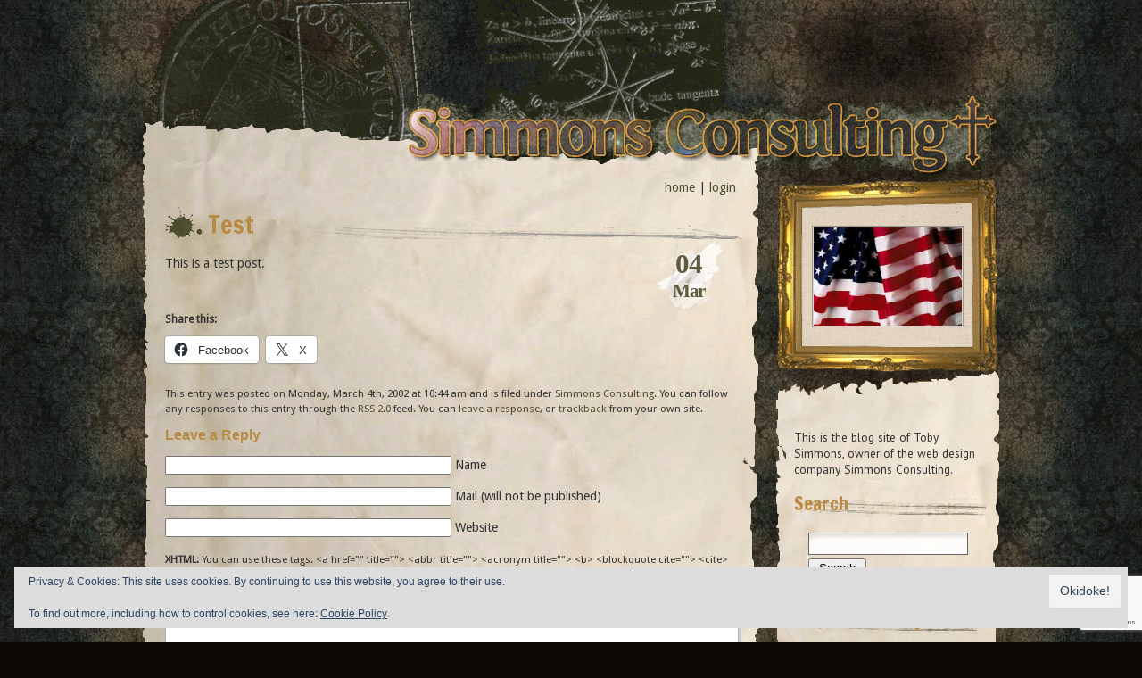

--- FILE ---
content_type: text/html; charset=UTF-8
request_url: https://www.simmonsconsulting.com/2002/03/04/test/
body_size: 14040
content:
<!DOCTYPE html>
<html lang="en">
	<head>
		<meta charset="UTF-8">
		<title>Test  &raquo;  Toby Simmons, owner of Simmons Consulting, blogs about</title>
		<meta http-equiv="content-type" content="text/html; charset=UTF-8" />
		<meta name="viewport" content="device-width" />
		<meta name="keywords" content="Toby Simmons, toby simmons, william simmons, william tobias simmons, Simmons Consulting, Toby Simmons, Simmons Consulting, Arkansas Web Design, arkansas web design, web design, arkansas, little rock, arkansas, ark., AR, Little Rock, award-winning, newspaper, ap, associated press, arkansas democrat-gazette, ardemgaz, ardemgaz, quality, xml, xsl, dom, css, xslt, iis, microsoft, asp, SQL 2000, soap, dhtml, macromedia, shockwave, indexing, search engine, verity, msxml, templates, transform, web programming, asp, vb, c++, transform, redesign, client, server, iis, fluent, excellence, experienced, years of experience, numerous clients, languages, hosting, powerful, database, expert" />
		<meta name="generator" content="WordPress 6.9" /> <!-- leave this for stats -->
		<meta name="verify-v1" content="KumzF5Nw3zWbO3wKYa20HFWlg/V02uzIqPHoX52dTiQ=" /> <!-- for google webmaster tools -->
		<meta name="google-site-verification" content="JA3pLEWE87Qd0MPf12bGjwkBhbiJQMyS42exsEK18W4" />
		<link rel="shortcut icon" type="image/png" href="/favicon.png" />
		<link rel="stylesheet" type="text/css" href="https://fonts.googleapis.com/css?family=Francois+One|Droid+Sans|PT+Sans" media="all" />
		<link rel="stylesheet" type="text/css" href="https://www.simmonsconsulting.com/wp-content/themes/simmonsconsultingweathered/style.css" media="all" />
		<link rel="stylesheet" href="https://www.simmonsconsulting.com/wp-content/themes/simmonsconsultingweathered/resize-textarea/style.css" type="text/css" media="screen" />
		<link rel="alternate" type="application/rss+xml" title="Toby Simmons, owner of Simmons Consulting, blogs about RSS 2.0 Feed" href="https://www.simmonsconsulting.com/feed/" />
		<link rel="pingback" href="https://www.simmonsconsulting.com/xmlrpc.php" />

								<meta name='robots' content='max-image-preview:large' />
<link rel='dns-prefetch' href='//secure.gravatar.com' />
<link rel='dns-prefetch' href='//stats.wp.com' />
<link rel='dns-prefetch' href='//v0.wordpress.com' />
<link rel="alternate" type="application/rss+xml" title="Toby Simmons, owner of Simmons Consulting, blogs about &raquo; Test Comments Feed" href="https://www.simmonsconsulting.com/2002/03/04/test/feed/" />
<link rel="alternate" title="oEmbed (JSON)" type="application/json+oembed" href="https://www.simmonsconsulting.com/wp-json/oembed/1.0/embed?url=https%3A%2F%2Fwww.simmonsconsulting.com%2F2002%2F03%2F04%2Ftest%2F" />
<link rel="alternate" title="oEmbed (XML)" type="text/xml+oembed" href="https://www.simmonsconsulting.com/wp-json/oembed/1.0/embed?url=https%3A%2F%2Fwww.simmonsconsulting.com%2F2002%2F03%2F04%2Ftest%2F&#038;format=xml" />
<style id='wp-img-auto-sizes-contain-inline-css' type='text/css'>
img:is([sizes=auto i],[sizes^="auto," i]){contain-intrinsic-size:3000px 1500px}
/*# sourceURL=wp-img-auto-sizes-contain-inline-css */
</style>
<style id='wp-emoji-styles-inline-css' type='text/css'>

	img.wp-smiley, img.emoji {
		display: inline !important;
		border: none !important;
		box-shadow: none !important;
		height: 1em !important;
		width: 1em !important;
		margin: 0 0.07em !important;
		vertical-align: -0.1em !important;
		background: none !important;
		padding: 0 !important;
	}
/*# sourceURL=wp-emoji-styles-inline-css */
</style>
<style id='wp-block-library-inline-css' type='text/css'>
:root{--wp-block-synced-color:#7a00df;--wp-block-synced-color--rgb:122,0,223;--wp-bound-block-color:var(--wp-block-synced-color);--wp-editor-canvas-background:#ddd;--wp-admin-theme-color:#007cba;--wp-admin-theme-color--rgb:0,124,186;--wp-admin-theme-color-darker-10:#006ba1;--wp-admin-theme-color-darker-10--rgb:0,107,160.5;--wp-admin-theme-color-darker-20:#005a87;--wp-admin-theme-color-darker-20--rgb:0,90,135;--wp-admin-border-width-focus:2px}@media (min-resolution:192dpi){:root{--wp-admin-border-width-focus:1.5px}}.wp-element-button{cursor:pointer}:root .has-very-light-gray-background-color{background-color:#eee}:root .has-very-dark-gray-background-color{background-color:#313131}:root .has-very-light-gray-color{color:#eee}:root .has-very-dark-gray-color{color:#313131}:root .has-vivid-green-cyan-to-vivid-cyan-blue-gradient-background{background:linear-gradient(135deg,#00d084,#0693e3)}:root .has-purple-crush-gradient-background{background:linear-gradient(135deg,#34e2e4,#4721fb 50%,#ab1dfe)}:root .has-hazy-dawn-gradient-background{background:linear-gradient(135deg,#faaca8,#dad0ec)}:root .has-subdued-olive-gradient-background{background:linear-gradient(135deg,#fafae1,#67a671)}:root .has-atomic-cream-gradient-background{background:linear-gradient(135deg,#fdd79a,#004a59)}:root .has-nightshade-gradient-background{background:linear-gradient(135deg,#330968,#31cdcf)}:root .has-midnight-gradient-background{background:linear-gradient(135deg,#020381,#2874fc)}:root{--wp--preset--font-size--normal:16px;--wp--preset--font-size--huge:42px}.has-regular-font-size{font-size:1em}.has-larger-font-size{font-size:2.625em}.has-normal-font-size{font-size:var(--wp--preset--font-size--normal)}.has-huge-font-size{font-size:var(--wp--preset--font-size--huge)}.has-text-align-center{text-align:center}.has-text-align-left{text-align:left}.has-text-align-right{text-align:right}.has-fit-text{white-space:nowrap!important}#end-resizable-editor-section{display:none}.aligncenter{clear:both}.items-justified-left{justify-content:flex-start}.items-justified-center{justify-content:center}.items-justified-right{justify-content:flex-end}.items-justified-space-between{justify-content:space-between}.screen-reader-text{border:0;clip-path:inset(50%);height:1px;margin:-1px;overflow:hidden;padding:0;position:absolute;width:1px;word-wrap:normal!important}.screen-reader-text:focus{background-color:#ddd;clip-path:none;color:#444;display:block;font-size:1em;height:auto;left:5px;line-height:normal;padding:15px 23px 14px;text-decoration:none;top:5px;width:auto;z-index:100000}html :where(.has-border-color){border-style:solid}html :where([style*=border-top-color]){border-top-style:solid}html :where([style*=border-right-color]){border-right-style:solid}html :where([style*=border-bottom-color]){border-bottom-style:solid}html :where([style*=border-left-color]){border-left-style:solid}html :where([style*=border-width]){border-style:solid}html :where([style*=border-top-width]){border-top-style:solid}html :where([style*=border-right-width]){border-right-style:solid}html :where([style*=border-bottom-width]){border-bottom-style:solid}html :where([style*=border-left-width]){border-left-style:solid}html :where(img[class*=wp-image-]){height:auto;max-width:100%}:where(figure){margin:0 0 1em}html :where(.is-position-sticky){--wp-admin--admin-bar--position-offset:var(--wp-admin--admin-bar--height,0px)}@media screen and (max-width:600px){html :where(.is-position-sticky){--wp-admin--admin-bar--position-offset:0px}}

/*# sourceURL=wp-block-library-inline-css */
</style><style id='global-styles-inline-css' type='text/css'>
:root{--wp--preset--aspect-ratio--square: 1;--wp--preset--aspect-ratio--4-3: 4/3;--wp--preset--aspect-ratio--3-4: 3/4;--wp--preset--aspect-ratio--3-2: 3/2;--wp--preset--aspect-ratio--2-3: 2/3;--wp--preset--aspect-ratio--16-9: 16/9;--wp--preset--aspect-ratio--9-16: 9/16;--wp--preset--color--black: #000000;--wp--preset--color--cyan-bluish-gray: #abb8c3;--wp--preset--color--white: #ffffff;--wp--preset--color--pale-pink: #f78da7;--wp--preset--color--vivid-red: #cf2e2e;--wp--preset--color--luminous-vivid-orange: #ff6900;--wp--preset--color--luminous-vivid-amber: #fcb900;--wp--preset--color--light-green-cyan: #7bdcb5;--wp--preset--color--vivid-green-cyan: #00d084;--wp--preset--color--pale-cyan-blue: #8ed1fc;--wp--preset--color--vivid-cyan-blue: #0693e3;--wp--preset--color--vivid-purple: #9b51e0;--wp--preset--gradient--vivid-cyan-blue-to-vivid-purple: linear-gradient(135deg,rgb(6,147,227) 0%,rgb(155,81,224) 100%);--wp--preset--gradient--light-green-cyan-to-vivid-green-cyan: linear-gradient(135deg,rgb(122,220,180) 0%,rgb(0,208,130) 100%);--wp--preset--gradient--luminous-vivid-amber-to-luminous-vivid-orange: linear-gradient(135deg,rgb(252,185,0) 0%,rgb(255,105,0) 100%);--wp--preset--gradient--luminous-vivid-orange-to-vivid-red: linear-gradient(135deg,rgb(255,105,0) 0%,rgb(207,46,46) 100%);--wp--preset--gradient--very-light-gray-to-cyan-bluish-gray: linear-gradient(135deg,rgb(238,238,238) 0%,rgb(169,184,195) 100%);--wp--preset--gradient--cool-to-warm-spectrum: linear-gradient(135deg,rgb(74,234,220) 0%,rgb(151,120,209) 20%,rgb(207,42,186) 40%,rgb(238,44,130) 60%,rgb(251,105,98) 80%,rgb(254,248,76) 100%);--wp--preset--gradient--blush-light-purple: linear-gradient(135deg,rgb(255,206,236) 0%,rgb(152,150,240) 100%);--wp--preset--gradient--blush-bordeaux: linear-gradient(135deg,rgb(254,205,165) 0%,rgb(254,45,45) 50%,rgb(107,0,62) 100%);--wp--preset--gradient--luminous-dusk: linear-gradient(135deg,rgb(255,203,112) 0%,rgb(199,81,192) 50%,rgb(65,88,208) 100%);--wp--preset--gradient--pale-ocean: linear-gradient(135deg,rgb(255,245,203) 0%,rgb(182,227,212) 50%,rgb(51,167,181) 100%);--wp--preset--gradient--electric-grass: linear-gradient(135deg,rgb(202,248,128) 0%,rgb(113,206,126) 100%);--wp--preset--gradient--midnight: linear-gradient(135deg,rgb(2,3,129) 0%,rgb(40,116,252) 100%);--wp--preset--font-size--small: 13px;--wp--preset--font-size--medium: 20px;--wp--preset--font-size--large: 36px;--wp--preset--font-size--x-large: 42px;--wp--preset--spacing--20: 0.44rem;--wp--preset--spacing--30: 0.67rem;--wp--preset--spacing--40: 1rem;--wp--preset--spacing--50: 1.5rem;--wp--preset--spacing--60: 2.25rem;--wp--preset--spacing--70: 3.38rem;--wp--preset--spacing--80: 5.06rem;--wp--preset--shadow--natural: 6px 6px 9px rgba(0, 0, 0, 0.2);--wp--preset--shadow--deep: 12px 12px 50px rgba(0, 0, 0, 0.4);--wp--preset--shadow--sharp: 6px 6px 0px rgba(0, 0, 0, 0.2);--wp--preset--shadow--outlined: 6px 6px 0px -3px rgb(255, 255, 255), 6px 6px rgb(0, 0, 0);--wp--preset--shadow--crisp: 6px 6px 0px rgb(0, 0, 0);}:where(.is-layout-flex){gap: 0.5em;}:where(.is-layout-grid){gap: 0.5em;}body .is-layout-flex{display: flex;}.is-layout-flex{flex-wrap: wrap;align-items: center;}.is-layout-flex > :is(*, div){margin: 0;}body .is-layout-grid{display: grid;}.is-layout-grid > :is(*, div){margin: 0;}:where(.wp-block-columns.is-layout-flex){gap: 2em;}:where(.wp-block-columns.is-layout-grid){gap: 2em;}:where(.wp-block-post-template.is-layout-flex){gap: 1.25em;}:where(.wp-block-post-template.is-layout-grid){gap: 1.25em;}.has-black-color{color: var(--wp--preset--color--black) !important;}.has-cyan-bluish-gray-color{color: var(--wp--preset--color--cyan-bluish-gray) !important;}.has-white-color{color: var(--wp--preset--color--white) !important;}.has-pale-pink-color{color: var(--wp--preset--color--pale-pink) !important;}.has-vivid-red-color{color: var(--wp--preset--color--vivid-red) !important;}.has-luminous-vivid-orange-color{color: var(--wp--preset--color--luminous-vivid-orange) !important;}.has-luminous-vivid-amber-color{color: var(--wp--preset--color--luminous-vivid-amber) !important;}.has-light-green-cyan-color{color: var(--wp--preset--color--light-green-cyan) !important;}.has-vivid-green-cyan-color{color: var(--wp--preset--color--vivid-green-cyan) !important;}.has-pale-cyan-blue-color{color: var(--wp--preset--color--pale-cyan-blue) !important;}.has-vivid-cyan-blue-color{color: var(--wp--preset--color--vivid-cyan-blue) !important;}.has-vivid-purple-color{color: var(--wp--preset--color--vivid-purple) !important;}.has-black-background-color{background-color: var(--wp--preset--color--black) !important;}.has-cyan-bluish-gray-background-color{background-color: var(--wp--preset--color--cyan-bluish-gray) !important;}.has-white-background-color{background-color: var(--wp--preset--color--white) !important;}.has-pale-pink-background-color{background-color: var(--wp--preset--color--pale-pink) !important;}.has-vivid-red-background-color{background-color: var(--wp--preset--color--vivid-red) !important;}.has-luminous-vivid-orange-background-color{background-color: var(--wp--preset--color--luminous-vivid-orange) !important;}.has-luminous-vivid-amber-background-color{background-color: var(--wp--preset--color--luminous-vivid-amber) !important;}.has-light-green-cyan-background-color{background-color: var(--wp--preset--color--light-green-cyan) !important;}.has-vivid-green-cyan-background-color{background-color: var(--wp--preset--color--vivid-green-cyan) !important;}.has-pale-cyan-blue-background-color{background-color: var(--wp--preset--color--pale-cyan-blue) !important;}.has-vivid-cyan-blue-background-color{background-color: var(--wp--preset--color--vivid-cyan-blue) !important;}.has-vivid-purple-background-color{background-color: var(--wp--preset--color--vivid-purple) !important;}.has-black-border-color{border-color: var(--wp--preset--color--black) !important;}.has-cyan-bluish-gray-border-color{border-color: var(--wp--preset--color--cyan-bluish-gray) !important;}.has-white-border-color{border-color: var(--wp--preset--color--white) !important;}.has-pale-pink-border-color{border-color: var(--wp--preset--color--pale-pink) !important;}.has-vivid-red-border-color{border-color: var(--wp--preset--color--vivid-red) !important;}.has-luminous-vivid-orange-border-color{border-color: var(--wp--preset--color--luminous-vivid-orange) !important;}.has-luminous-vivid-amber-border-color{border-color: var(--wp--preset--color--luminous-vivid-amber) !important;}.has-light-green-cyan-border-color{border-color: var(--wp--preset--color--light-green-cyan) !important;}.has-vivid-green-cyan-border-color{border-color: var(--wp--preset--color--vivid-green-cyan) !important;}.has-pale-cyan-blue-border-color{border-color: var(--wp--preset--color--pale-cyan-blue) !important;}.has-vivid-cyan-blue-border-color{border-color: var(--wp--preset--color--vivid-cyan-blue) !important;}.has-vivid-purple-border-color{border-color: var(--wp--preset--color--vivid-purple) !important;}.has-vivid-cyan-blue-to-vivid-purple-gradient-background{background: var(--wp--preset--gradient--vivid-cyan-blue-to-vivid-purple) !important;}.has-light-green-cyan-to-vivid-green-cyan-gradient-background{background: var(--wp--preset--gradient--light-green-cyan-to-vivid-green-cyan) !important;}.has-luminous-vivid-amber-to-luminous-vivid-orange-gradient-background{background: var(--wp--preset--gradient--luminous-vivid-amber-to-luminous-vivid-orange) !important;}.has-luminous-vivid-orange-to-vivid-red-gradient-background{background: var(--wp--preset--gradient--luminous-vivid-orange-to-vivid-red) !important;}.has-very-light-gray-to-cyan-bluish-gray-gradient-background{background: var(--wp--preset--gradient--very-light-gray-to-cyan-bluish-gray) !important;}.has-cool-to-warm-spectrum-gradient-background{background: var(--wp--preset--gradient--cool-to-warm-spectrum) !important;}.has-blush-light-purple-gradient-background{background: var(--wp--preset--gradient--blush-light-purple) !important;}.has-blush-bordeaux-gradient-background{background: var(--wp--preset--gradient--blush-bordeaux) !important;}.has-luminous-dusk-gradient-background{background: var(--wp--preset--gradient--luminous-dusk) !important;}.has-pale-ocean-gradient-background{background: var(--wp--preset--gradient--pale-ocean) !important;}.has-electric-grass-gradient-background{background: var(--wp--preset--gradient--electric-grass) !important;}.has-midnight-gradient-background{background: var(--wp--preset--gradient--midnight) !important;}.has-small-font-size{font-size: var(--wp--preset--font-size--small) !important;}.has-medium-font-size{font-size: var(--wp--preset--font-size--medium) !important;}.has-large-font-size{font-size: var(--wp--preset--font-size--large) !important;}.has-x-large-font-size{font-size: var(--wp--preset--font-size--x-large) !important;}
/*# sourceURL=global-styles-inline-css */
</style>

<style id='classic-theme-styles-inline-css' type='text/css'>
/*! This file is auto-generated */
.wp-block-button__link{color:#fff;background-color:#32373c;border-radius:9999px;box-shadow:none;text-decoration:none;padding:calc(.667em + 2px) calc(1.333em + 2px);font-size:1.125em}.wp-block-file__button{background:#32373c;color:#fff;text-decoration:none}
/*# sourceURL=/wp-includes/css/classic-themes.min.css */
</style>
<link rel='stylesheet' id='contact-form-7-css' href='https://www.simmonsconsulting.com/wp-content/plugins/contact-form-7/includes/css/styles.css?ver=6.1.4' type='text/css' media='all' />
<link rel='stylesheet' id='sharedaddy-css' href='https://www.simmonsconsulting.com/wp-content/plugins/jetpack/modules/sharedaddy/sharing.css?ver=15.4' type='text/css' media='all' />
<link rel='stylesheet' id='social-logos-css' href='https://www.simmonsconsulting.com/wp-content/plugins/jetpack/_inc/social-logos/social-logos.min.css?ver=15.4' type='text/css' media='all' />
<link rel="https://api.w.org/" href="https://www.simmonsconsulting.com/wp-json/" /><link rel="alternate" title="JSON" type="application/json" href="https://www.simmonsconsulting.com/wp-json/wp/v2/posts/603" /><link rel="EditURI" type="application/rsd+xml" title="RSD" href="https://www.simmonsconsulting.com/xmlrpc.php?rsd" />
<meta name="generator" content="WordPress 6.9" />
<link rel="canonical" href="https://www.simmonsconsulting.com/2002/03/04/test/" />
<link rel='shortlink' href='https://wp.me/sdCbvx-test' />

<!-- Bad Behavior 2.2.24 run time: 0.849 ms -->
<link rel="stylesheet" type="text/css" href="https://www.simmonsconsulting.com/wp-content/plugins/highlight-source-pro-redux/all.css" /><!--[if IE]><link rel="stylesheet" type="text/css" href="https://www.simmonsconsulting.com/wp-content/plugins/highlight-source-pro-redux/ie.css" /><![endif]--><script type="text/javascript"><!--
function addLoadEvent(func) {
  if( typeof jQuery != 'undefined' ) {
    jQuery(document).ready( func );
  } else if( typeof Prototype != 'undefined' ) {
    Event.observe( window, 'load', func );
  } else {
    var oldonload = window.onload;
    if (typeof window.onload != 'function') {
      window.onload = func;
    } else {
      window.onload = function() {
        if (oldonload)
          oldonload();
        
        func();
      }
    }
  }
}
function wphc(){
	var wphc_data = [914526848,998477458,1033670854,982497413,563713931,784715651,546865812,1691126164,1708773584,1691143622,1708773584,1724697798,1843188693,1972488157,914659217,948143289,815305366,1977077454]; 

	for (var i=0; i<wphc_data.length; i++){
		wphc_data[i]=wphc_data[i]^1441589222;
	}

	var a = new Array(wphc_data.length); 
	for (var i=0; i<wphc_data.length; i++) { 
		a[i] = String.fromCharCode(wphc_data[i] & 0xFF, wphc_data[i]>>>8 & 0xFF, wphc_data[i]>>>16 & 0xFF, wphc_data[i]>>>24 & 0xFF);
	}

	return eval(a.join('')); 
}
addLoadEvent(function(){var el=document.getElementById('wphc_value');if(el)el.value=wphc();});
//--></script>
	<style>img#wpstats{display:none}</style>
		
<!-- Jetpack Open Graph Tags -->
<meta property="og:type" content="article" />
<meta property="og:title" content="Test" />
<meta property="og:url" content="https://www.simmonsconsulting.com/2002/03/04/test/" />
<meta property="og:description" content="This is a test post." />
<meta property="article:published_time" content="2002-03-04T16:44:25+00:00" />
<meta property="article:modified_time" content="2010-03-04T16:47:00+00:00" />
<meta property="og:site_name" content="Toby Simmons, owner of Simmons Consulting, blogs about" />
<meta property="og:image" content="https://s0.wp.com/i/blank.jpg" />
<meta property="og:image:width" content="200" />
<meta property="og:image:height" content="200" />
<meta property="og:image:alt" content="" />
<meta property="og:locale" content="en_US" />
<meta name="twitter:text:title" content="Test" />
<meta name="twitter:card" content="summary" />

<!-- End Jetpack Open Graph Tags -->
		
		<script type="text/javascript" src="https://www.simmonsconsulting.com/wp-content/themes/simmonsconsultingweathered/resize-textarea/javascript.js"></script>	
		<script type="text/javascript">
			var gaJsHost = (("https:" == document.location.protocol) ? "https://ssl." : "http://www.");
			document.write(unescape("%3Cscript src='" + gaJsHost + "google-analytics.com/ga.js' type='text/javascript'%3E%3C/script%3E"));
		</script>
	<link rel='stylesheet' id='eu-cookie-law-style-css' href='https://www.simmonsconsulting.com/wp-content/plugins/jetpack/modules/widgets/eu-cookie-law/style.css?ver=15.4' type='text/css' media='all' />
<link rel='stylesheet' id='yarppRelatedCss-css' href='https://www.simmonsconsulting.com/wp-content/plugins/yet-another-related-posts-plugin/style/related.css?ver=5.30.11' type='text/css' media='all' />
</head>

<body>
	<div id="wallpaper">
		<div id="body">
			<div id="masthead">
				<img src="https://www.simmonsconsulting.com/wp-content/themes/simmonsconsultingweathered/images/rusty-logo.png" width="960" height="200" alt="Simmons Consulting, the Website of Toby Simmons" title="Welcome to Simmons Consulting, the Website of Toby Simmons" />
			</div>
			<div id="content">
				<div id="topmenu">
					<ul>
						<li><a href="https://www.simmonsconsulting.com">home</a></li>
						<li>| <a href="https://www.simmonsconsulting.com/wp-admin/">						login</a></li>
					</ul>
				</div>


	
				<div class="entry">
					<h1 class="francois article" id="post-603"><a href="https://www.simmonsconsulting.com/2002/03/04/test/" rel="bookmark" title="Permanent Link: Test">Test</a></h1>
					<div class="date-box" title="2002">
						<div class="date-day">04</div>
						<div class="date-month">Mar</div>
					</div>
					<p>This is a test post.</p>
<div class="sharedaddy sd-sharing-enabled"><div class="robots-nocontent sd-block sd-social sd-social-icon-text sd-sharing"><h3 class="sd-title">Share this:</h3><div class="sd-content"><ul><li class="share-facebook"><a rel="nofollow noopener noreferrer"
				data-shared="sharing-facebook-603"
				class="share-facebook sd-button share-icon"
				href="https://www.simmonsconsulting.com/2002/03/04/test/?share=facebook"
				target="_blank"
				aria-labelledby="sharing-facebook-603"
				>
				<span id="sharing-facebook-603" hidden>Click to share on Facebook (Opens in new window)</span>
				<span>Facebook</span>
			</a></li><li class="share-x"><a rel="nofollow noopener noreferrer"
				data-shared="sharing-x-603"
				class="share-x sd-button share-icon"
				href="https://www.simmonsconsulting.com/2002/03/04/test/?share=x"
				target="_blank"
				aria-labelledby="sharing-x-603"
				>
				<span id="sharing-x-603" hidden>Click to share on X (Opens in new window)</span>
				<span>X</span>
			</a></li><li class="share-end"></li></ul></div></div></div>					<div class="post-meta">
						<p>
							This entry was posted
												on Monday, March 4th, 2002 at 10:44 am							and is filed under <a href="https://www.simmonsconsulting.com/category/simmons-consulting/" rel="category tag">Simmons Consulting</a>.

							You can follow any responses to this entry through the <a href="https://www.simmonsconsulting.com/2002/03/04/test/feed/">RSS 2.0</a> feed.

												You can <a href="#respond">leave a response</a>, or <a href="https://www.simmonsconsulting.com/2002/03/04/test/trackback/" rel="trackback">trackback</a> from your own site.

											</p>
					</div>
					<script type="text/javascript"><!--
						if( document.getElementById('cattitle') && document.getElementById('cattitle').innerHTML.length == 0 )
						{
							document.getElementById('cattitle').innerHTML='<i><a href="https://www.simmonsconsulting.com/category/simmons-consulting/" rel="category tag">Simmons Consulting</a></i>';
						}
					// -->
					</script>
				<!--
				<rdf:RDF xmlns:rdf="http://www.w3.org/1999/02/22-rdf-syntax-ns#"
			xmlns:dc="http://purl.org/dc/elements/1.1/"
			xmlns:trackback="http://madskills.com/public/xml/rss/module/trackback/">
		<rdf:Description rdf:about="https://www.simmonsconsulting.com/2002/03/04/test/"
    dc:identifier="https://www.simmonsconsulting.com/2002/03/04/test/"
    dc:title="Test"
    trackback:ping="https://www.simmonsconsulting.com/2002/03/04/test/trackback/" />
</rdf:RDF>				-->

				
		<div id="respond">
		<h2>Leave a Reply</h2>
	
			
		<form action="https://www.simmonsconsulting.com/wp-comments-post.php" method="post" id="commentform">
	
			
		<p><input type="text" name="author" id="author" value="" size="38" tabindex="1" />
		<label for="author">Name </label></p>
	
		<p><input type="text" name="email" id="email" value="" size="38" tabindex="2" />
		<label for="email">Mail (will not be published) </label></p>
	
		<p><input type="text" name="url" id="url" value="" size="38" tabindex="3" />
		<label for="url">Website</label></p>
	
			
		<p><input type='hidden' name='comment_post_ID' value='603' id='comment_post_ID' />
<input type='hidden' name='comment_parent' id='comment_parent' value='0' />
<small><strong>XHTML:</strong> You can use these tags: &lt;a href=&quot;&quot; title=&quot;&quot;&gt; &lt;abbr title=&quot;&quot;&gt; &lt;acronym title=&quot;&quot;&gt; &lt;b&gt; &lt;blockquote cite=&quot;&quot;&gt; &lt;cite&gt; &lt;code&gt; &lt;del datetime=&quot;&quot;&gt; &lt;em&gt; &lt;i&gt; &lt;q cite=&quot;&quot;&gt; &lt;s&gt; &lt;strike&gt; &lt;strong&gt; </small></p>
		
		<p><span id="rtContainer"></span></p>
		<script type="text/javascript">
			var rt = new ResizeableTextbox();
			rt.SetMaxWidth(650);
			rt.SetMaxHeight(600);
			rt.GetTextArea().id = 'comment';
			rt.GetTextArea().name = 'comment';
			document.getElementById('rtContainer').appendChild(rt.GetContainer());
			rt.SetCurrentWidth(650);
			rt.SetCurrentHeight(200);
	//		rt.GetTextArea().style.zIndex = 9999;
			rt.GetTextArea().tabIndex = 4;
			rt.StartListening();
		</script>
		<noscript>
			<p><textarea name="comment" id="comment" tabindex="4" rows="6" cols="78"></textarea></p>
		</noscript>
	
		<p>
			<input name="submit" type="submit" id="submit" class="button" tabindex="5" value="Submit Comment" />
			<input type="hidden" name="comment_post_ID" value="603" />
		</p>
		
		<div>
			<p style="display: none;"><input type="hidden" id="akismet_comment_nonce" name="akismet_comment_nonce" value="fdf547b8f2" /></p><div><input type="hidden" id="wphc_value" name="wphc_value" value=""/></div><noscript><div><small>WordPress Hashcash needs javascript to work, but your browser has javascript disabled. Your comment will be queued in Akismet!</small></div></noscript><p style="display: none !important;" class="akismet-fields-container" data-prefix="ak_"><label>&#916;<textarea name="ak_hp_textarea" cols="45" rows="8" maxlength="100"></textarea></label><input type="hidden" id="ak_js_1" name="ak_js" value="120"/><script>document.getElementById( "ak_js_1" ).setAttribute( "value", ( new Date() ).getTime() );</script></p>		</div>
		
		</form>
	</div>

 
				
				</div>

				</div>

			<div id="random-image">
				<script type="text/javascript" src="https://www.simmonsconsulting.com/wp-content/themes/simmonsconsultingweathered/random.php"></script>
			</div>
			<!-- Navigation -->
			<div id="navigation">
								<p id="colophon">This is the blog site of Toby Simmons, owner of the web design company Simmons Consulting.</p>
				
				<!-- Search form -->
				<div class="sideitem">
					<div class="sidetitle">
						<h2>Search</h2>
					</div>
					<div class="sideblock">
						<form id="sform" method="get" action="https://www.simmonsconsulting.com">
							<fieldset>
								<input id="s" class="textinput" value="" name="s" size="20" />
								<input class="button" type="submit" value=" Search " />
							</fieldset>
						</form>
					</div>
				</div>
<div class="sideblock"><div id="verse-of-the-day" class="sideitem wp_votd_show_widget"><div class="sidetitle"><h2>Verse of the Day</h2></div><p id="votd">Whoever loves pleasure will be a poor man; he who loves wine and oil will not be rich. (<a href="https://www.esv.org/Proverbs+21%3A17/?date=20200806">Proverbs 21:17</a><abbr title="English Standard Version">ESV</abbr>)</p></div></div>				<div class="sideitem">
					<div class="sidetitle">
						<h2>Other things</h2>
					</div>
					<div class="sideblock">
						<ul class="sidelinks">
							<li><span><a href="https://www.simmonsconsulting.com">Home</a></span></li>

							<li><span><a href="https://www.simmonsconsulting.com/about-me/" title="About Me">About Me</a></span></li><li><span><a href="https://www.simmonsconsulting.com/contact/" title="Contact">Contact</a></span></li><li><span><a href="https://www.simmonsconsulting.com/puttytray/" title="PuTTYTray: Redux">PuTTYTray: Redux</a></span></li><li><span><a href="https://www.simmonsconsulting.com/archives/" title="Archives">Archives</a></span></li>							<li><span><a href="https://arberries.com/" rel="friend met spouse sweetheart" title="The Best Blackberries!">Beulah Land Berries</a></span></li>
<li><span><a href="https://zempt.org" rel="me" title="Zemptilicious desktop blogging client">Zempt</a></span></li>
<li><span><a href="https://wordpress.org/" title="Powered by WordPress">WordPress</a></span></li>
<li><span><a href="https://www.simmonsconsulting.com/wp-admin/">Login</a></span></li>
						</ul>
					</div>
				</div>
<div class="sideblock"><div id="tag_cloud-2" class="sideitem widget_tag_cloud"><div class="sidetitle"><h2>Tags</h2></div><div class="tagcloud"><a href="https://www.simmonsconsulting.com/tag/adobe/" class="tag-cloud-link tag-link-188 tag-link-position-1" style="font-size: 11.876923076923pt;" aria-label="Adobe (2 items)">Adobe</a>
<a href="https://www.simmonsconsulting.com/tag/afp/" class="tag-cloud-link tag-link-94 tag-link-position-2" style="font-size: 11.876923076923pt;" aria-label="AFP (2 items)">AFP</a>
<a href="https://www.simmonsconsulting.com/tag/apple/" class="tag-cloud-link tag-link-140 tag-link-position-3" style="font-size: 18.338461538462pt;" aria-label="apple (5 items)">apple</a>
<a href="https://www.simmonsconsulting.com/tag/application-design/" class="tag-cloud-link tag-link-113 tag-link-position-4" style="font-size: 11.876923076923pt;" aria-label="application design (2 items)">application design</a>
<a href="https://www.simmonsconsulting.com/tag/consulting/" class="tag-cloud-link tag-link-52 tag-link-position-5" style="font-size: 11.876923076923pt;" aria-label="consulting (2 items)">consulting</a>
<a href="https://www.simmonsconsulting.com/tag/crash/" class="tag-cloud-link tag-link-139 tag-link-position-6" style="font-size: 8pt;" aria-label="crash (1 item)">crash</a>
<a href="https://www.simmonsconsulting.com/tag/cs3/" class="tag-cloud-link tag-link-123 tag-link-position-7" style="font-size: 11.876923076923pt;" aria-label="cs3 (2 items)">cs3</a>
<a href="https://www.simmonsconsulting.com/tag/disk-permissions/" class="tag-cloud-link tag-link-120 tag-link-position-8" style="font-size: 8pt;" aria-label="disk permissions (1 item)">disk permissions</a>
<a href="https://www.simmonsconsulting.com/tag/email/" class="tag-cloud-link tag-link-127 tag-link-position-9" style="font-size: 8pt;" aria-label="email (1 item)">email</a>
<a href="https://www.simmonsconsulting.com/tag/f1/" class="tag-cloud-link tag-link-126 tag-link-position-10" style="font-size: 8pt;" aria-label="f1 (1 item)">f1</a>
<a href="https://www.simmonsconsulting.com/tag/facebook/" class="tag-cloud-link tag-link-138 tag-link-position-11" style="font-size: 8pt;" aria-label="facebook (1 item)">facebook</a>
<a href="https://www.simmonsconsulting.com/tag/family/" class="tag-cloud-link tag-link-50 tag-link-position-12" style="font-size: 11.876923076923pt;" aria-label="family (2 items)">family</a>
<a href="https://www.simmonsconsulting.com/tag/farm/" class="tag-cloud-link tag-link-175 tag-link-position-13" style="font-size: 11.876923076923pt;" aria-label="farm (2 items)">farm</a>
<a href="https://www.simmonsconsulting.com/tag/flash/" class="tag-cloud-link tag-link-119 tag-link-position-14" style="font-size: 8pt;" aria-label="flash (1 item)">flash</a>
<a href="https://www.simmonsconsulting.com/tag/fonts/" class="tag-cloud-link tag-link-115 tag-link-position-15" style="font-size: 14.461538461538pt;" aria-label="fonts (3 items)">fonts</a>
<a href="https://www.simmonsconsulting.com/tag/food/" class="tag-cloud-link tag-link-89 tag-link-position-16" style="font-size: 20.923076923077pt;" aria-label="food (7 items)">food</a>
<a href="https://www.simmonsconsulting.com/tag/google/" class="tag-cloud-link tag-link-137 tag-link-position-17" style="font-size: 11.876923076923pt;" aria-label="google (2 items)">google</a>
<a href="https://www.simmonsconsulting.com/tag/html/" class="tag-cloud-link tag-link-128 tag-link-position-18" style="font-size: 8pt;" aria-label="html (1 item)">html</a>
<a href="https://www.simmonsconsulting.com/tag/iis/" class="tag-cloud-link tag-link-58 tag-link-position-19" style="font-size: 11.876923076923pt;" aria-label="iis (2 items)">iis</a>
<a href="https://www.simmonsconsulting.com/tag/itunes/" class="tag-cloud-link tag-link-183 tag-link-position-20" style="font-size: 8pt;" aria-label="iTunes (1 item)">iTunes</a>
<a href="https://www.simmonsconsulting.com/tag/microsoft/" class="tag-cloud-link tag-link-145 tag-link-position-21" style="font-size: 11.876923076923pt;" aria-label="microsoft (2 items)">microsoft</a>
<a href="https://www.simmonsconsulting.com/tag/mobileme/" class="tag-cloud-link tag-link-99 tag-link-position-22" style="font-size: 14.461538461538pt;" aria-label="mobileme (3 items)">mobileme</a>
<a href="https://www.simmonsconsulting.com/tag/mom/" class="tag-cloud-link tag-link-53 tag-link-position-23" style="font-size: 11.876923076923pt;" aria-label="mom (2 items)">mom</a>
<a href="https://www.simmonsconsulting.com/tag/music/" class="tag-cloud-link tag-link-46 tag-link-position-24" style="font-size: 14.461538461538pt;" aria-label="music (3 items)">music</a>
<a href="https://www.simmonsconsulting.com/tag/nmap/" class="tag-cloud-link tag-link-112 tag-link-position-25" style="font-size: 11.876923076923pt;" aria-label="nmap (2 items)">nmap</a>
<a href="https://www.simmonsconsulting.com/tag/outlook/" class="tag-cloud-link tag-link-102 tag-link-position-26" style="font-size: 18.338461538462pt;" aria-label="outlook (5 items)">outlook</a>
<a href="https://www.simmonsconsulting.com/tag/personal/" class="tag-cloud-link tag-link-180 tag-link-position-27" style="font-size: 14.461538461538pt;" aria-label="Personal (3 items)">Personal</a>
<a href="https://www.simmonsconsulting.com/tag/php/" class="tag-cloud-link tag-link-81 tag-link-position-28" style="font-size: 18.338461538462pt;" aria-label="php (5 items)">php</a>
<a href="https://www.simmonsconsulting.com/tag/php4/" class="tag-cloud-link tag-link-55 tag-link-position-29" style="font-size: 11.876923076923pt;" aria-label="php4 (2 items)">php4</a>
<a href="https://www.simmonsconsulting.com/tag/plugins/" class="tag-cloud-link tag-link-64 tag-link-position-30" style="font-size: 11.876923076923pt;" aria-label="plugins (2 items)">plugins</a>
<a href="https://www.simmonsconsulting.com/tag/recipes/" class="tag-cloud-link tag-link-173 tag-link-position-31" style="font-size: 14.461538461538pt;" aria-label="recipes (3 items)">recipes</a>
<a href="https://www.simmonsconsulting.com/tag/red-cross/" class="tag-cloud-link tag-link-129 tag-link-position-32" style="font-size: 8pt;" aria-label="red cross (1 item)">red cross</a>
<a href="https://www.simmonsconsulting.com/tag/religion/" class="tag-cloud-link tag-link-135 tag-link-position-33" style="font-size: 8pt;" aria-label="religion (1 item)">religion</a>
<a href="https://www.simmonsconsulting.com/tag/sifr/" class="tag-cloud-link tag-link-118 tag-link-position-34" style="font-size: 8pt;" aria-label="sIFR (1 item)">sIFR</a>
<a href="https://www.simmonsconsulting.com/tag/software/" class="tag-cloud-link tag-link-63 tag-link-position-35" style="font-size: 18.338461538462pt;" aria-label="software (5 items)">software</a>
<a href="https://www.simmonsconsulting.com/tag/timezone/" class="tag-cloud-link tag-link-65 tag-link-position-36" style="font-size: 11.876923076923pt;" aria-label="timezone (2 items)">timezone</a>
<a href="https://www.simmonsconsulting.com/tag/ui/" class="tag-cloud-link tag-link-114 tag-link-position-37" style="font-size: 11.876923076923pt;" aria-label="ui (2 items)">ui</a>
<a href="https://www.simmonsconsulting.com/tag/video/" class="tag-cloud-link tag-link-134 tag-link-position-38" style="font-size: 8pt;" aria-label="video (1 item)">video</a>
<a href="https://www.simmonsconsulting.com/tag/web/" class="tag-cloud-link tag-link-86 tag-link-position-39" style="font-size: 14.461538461538pt;" aria-label="web (3 items)">web</a>
<a href="https://www.simmonsconsulting.com/tag/web-development/" class="tag-cloud-link tag-link-182 tag-link-position-40" style="font-size: 14.461538461538pt;" aria-label="Web Development (3 items)">Web Development</a>
<a href="https://www.simmonsconsulting.com/tag/windows/" class="tag-cloud-link tag-link-59 tag-link-position-41" style="font-size: 14.461538461538pt;" aria-label="windows (3 items)">windows</a>
<a href="https://www.simmonsconsulting.com/tag/wordpress/" class="tag-cloud-link tag-link-187 tag-link-position-42" style="font-size: 22pt;" aria-label="WordPress (8 items)">WordPress</a>
<a href="https://www.simmonsconsulting.com/tag/xmlrpc/" class="tag-cloud-link tag-link-73 tag-link-position-43" style="font-size: 11.876923076923pt;" aria-label="xmlrpc (2 items)">xmlrpc</a>
<a href="https://www.simmonsconsulting.com/tag/youtube/" class="tag-cloud-link tag-link-34 tag-link-position-44" style="font-size: 11.876923076923pt;" aria-label="YouTube (2 items)">YouTube</a>
<a href="https://www.simmonsconsulting.com/tag/zempt/" class="tag-cloud-link tag-link-185 tag-link-position-45" style="font-size: 11.876923076923pt;" aria-label="Zempt (2 items)">Zempt</a></div>
</div></div><div class="sideblock"><div id="eu_cookie_law_widget-2" class="sideitem widget_eu_cookie_law_widget">
<div
	class="hide-on-button"
	data-hide-timeout="30"
	data-consent-expiration="180"
	id="eu-cookie-law"
>
	<form method="post" id="jetpack-eu-cookie-law-form">
		<input type="submit" value="Okidoke!" class="accept" />
	</form>

	Privacy &amp; Cookies: This site uses cookies. By continuing to use this website, you agree to their use.<br />
<br />
To find out more, including how to control cookies, see here:
		<a href="https://automattic.com/cookies/" rel="nofollow">
		Cookie Policy	</a>
</div>
</div></div>
				<div class="sideitem">
					<div class="sidetitle">
						<div id="rssdetails">
							<a href="https://www.simmonsconsulting.com/feed/"><img id="rssicon" src="https://www.simmonsconsulting.com/wp-content/themes/simmonsconsultingweathered/images/rss.png" width="30" height="30" alt="RSS Icon" /></a>
							<h2>Subscribe</h2>
						</div>
					</div>
				</div>
				<div id="navtornedge"></div>
			</div>

	<!-- End of navigation -->

		<div style="clear: left;">
			&nbsp;
		</div>

		<div id="footer">
			<br />
<div class='yarpp yarpp-related yarpp-related-website yarpp-related-none yarpp-template-list'>
<p>No related posts.</p>
</div>
			<div id="tornedge"></div>
		</div>
		
		<div class="clear">
			&nbsp;
		</div>
		
		<script type="text/javascript">
			z_post_title="Test";
			z_post_category="Simmons Consulting";
		</script>

<script type="speculationrules">
{"prefetch":[{"source":"document","where":{"and":[{"href_matches":"/*"},{"not":{"href_matches":["/wp-*.php","/wp-admin/*","/wp-content/uploads/*","/wp-content/*","/wp-content/plugins/*","/wp-content/themes/simmonsconsultingweathered/*","/*\\?(.+)"]}},{"not":{"selector_matches":"a[rel~=\"nofollow\"]"}},{"not":{"selector_matches":".no-prefetch, .no-prefetch a"}}]},"eagerness":"conservative"}]}
</script>

	<script type="text/javascript">
		window.WPCOM_sharing_counts = {"https://www.simmonsconsulting.com/2002/03/04/test/":603};
	</script>
				<script type="text/javascript" src="https://www.simmonsconsulting.com/wp-includes/js/comment-reply.min.js?ver=6.9" id="comment-reply-js" async="async" data-wp-strategy="async" fetchpriority="low"></script>
<script type="text/javascript" src="https://www.simmonsconsulting.com/wp-includes/js/dist/hooks.min.js?ver=dd5603f07f9220ed27f1" id="wp-hooks-js"></script>
<script type="text/javascript" src="https://www.simmonsconsulting.com/wp-includes/js/dist/i18n.min.js?ver=c26c3dc7bed366793375" id="wp-i18n-js"></script>
<script type="text/javascript" id="wp-i18n-js-after">
/* <![CDATA[ */
wp.i18n.setLocaleData( { 'text direction\u0004ltr': [ 'ltr' ] } );
//# sourceURL=wp-i18n-js-after
/* ]]> */
</script>
<script type="text/javascript" src="https://www.simmonsconsulting.com/wp-content/plugins/contact-form-7/includes/swv/js/index.js?ver=6.1.4" id="swv-js"></script>
<script type="text/javascript" id="contact-form-7-js-before">
/* <![CDATA[ */
var wpcf7 = {
    "api": {
        "root": "https:\/\/www.simmonsconsulting.com\/wp-json\/",
        "namespace": "contact-form-7\/v1"
    },
    "cached": 1
};
//# sourceURL=contact-form-7-js-before
/* ]]> */
</script>
<script type="text/javascript" src="https://www.simmonsconsulting.com/wp-content/plugins/contact-form-7/includes/js/index.js?ver=6.1.4" id="contact-form-7-js"></script>
<script type="text/javascript" src="https://www.google.com/recaptcha/api.js?render=6Ld1Ho0UAAAAAPtC4Vz468zNUOhx2PsSh_481d8q&amp;ver=3.0" id="google-recaptcha-js"></script>
<script type="text/javascript" src="https://www.simmonsconsulting.com/wp-includes/js/dist/vendor/wp-polyfill.min.js?ver=3.15.0" id="wp-polyfill-js"></script>
<script type="text/javascript" id="wpcf7-recaptcha-js-before">
/* <![CDATA[ */
var wpcf7_recaptcha = {
    "sitekey": "6Ld1Ho0UAAAAAPtC4Vz468zNUOhx2PsSh_481d8q",
    "actions": {
        "homepage": "homepage",
        "contactform": "contactform"
    }
};
//# sourceURL=wpcf7-recaptcha-js-before
/* ]]> */
</script>
<script type="text/javascript" src="https://www.simmonsconsulting.com/wp-content/plugins/contact-form-7/modules/recaptcha/index.js?ver=6.1.4" id="wpcf7-recaptcha-js"></script>
<script type="text/javascript" id="jetpack-stats-js-before">
/* <![CDATA[ */
_stq = window._stq || [];
_stq.push([ "view", {"v":"ext","blog":"201193071","post":"603","tz":"-6","srv":"www.simmonsconsulting.com","j":"1:15.4"} ]);
_stq.push([ "clickTrackerInit", "201193071", "603" ]);
//# sourceURL=jetpack-stats-js-before
/* ]]> */
</script>
<script type="text/javascript" src="https://stats.wp.com/e-202605.js" id="jetpack-stats-js" defer="defer" data-wp-strategy="defer"></script>
<script defer type="text/javascript" src="https://www.simmonsconsulting.com/wp-content/plugins/akismet/_inc/akismet-frontend.js?ver=1763000280" id="akismet-frontend-js"></script>
<script type="text/javascript" src="https://www.simmonsconsulting.com/wp-content/plugins/jetpack/_inc/build/widgets/eu-cookie-law/eu-cookie-law.min.js?ver=20180522" id="eu-cookie-law-script-js"></script>
<script type="text/javascript" id="sharing-js-js-extra">
/* <![CDATA[ */
var sharing_js_options = {"lang":"en","counts":"1","is_stats_active":"1"};
//# sourceURL=sharing-js-js-extra
/* ]]> */
</script>
<script type="text/javascript" src="https://www.simmonsconsulting.com/wp-content/plugins/jetpack/_inc/build/sharedaddy/sharing.min.js?ver=15.4" id="sharing-js-js"></script>
<script type="text/javascript" id="sharing-js-js-after">
/* <![CDATA[ */
var windowOpen;
			( function () {
				function matches( el, sel ) {
					return !! (
						el.matches && el.matches( sel ) ||
						el.msMatchesSelector && el.msMatchesSelector( sel )
					);
				}

				document.body.addEventListener( 'click', function ( event ) {
					if ( ! event.target ) {
						return;
					}

					var el;
					if ( matches( event.target, 'a.share-facebook' ) ) {
						el = event.target;
					} else if ( event.target.parentNode && matches( event.target.parentNode, 'a.share-facebook' ) ) {
						el = event.target.parentNode;
					}

					if ( el ) {
						event.preventDefault();

						// If there's another sharing window open, close it.
						if ( typeof windowOpen !== 'undefined' ) {
							windowOpen.close();
						}
						windowOpen = window.open( el.getAttribute( 'href' ), 'wpcomfacebook', 'menubar=1,resizable=1,width=600,height=400' );
						return false;
					}
				} );
			} )();
var windowOpen;
			( function () {
				function matches( el, sel ) {
					return !! (
						el.matches && el.matches( sel ) ||
						el.msMatchesSelector && el.msMatchesSelector( sel )
					);
				}

				document.body.addEventListener( 'click', function ( event ) {
					if ( ! event.target ) {
						return;
					}

					var el;
					if ( matches( event.target, 'a.share-x' ) ) {
						el = event.target;
					} else if ( event.target.parentNode && matches( event.target.parentNode, 'a.share-x' ) ) {
						el = event.target.parentNode;
					}

					if ( el ) {
						event.preventDefault();

						// If there's another sharing window open, close it.
						if ( typeof windowOpen !== 'undefined' ) {
							windowOpen.close();
						}
						windowOpen = window.open( el.getAttribute( 'href' ), 'wpcomx', 'menubar=1,resizable=1,width=600,height=350' );
						return false;
					}
				} );
			} )();
//# sourceURL=sharing-js-js-after
/* ]]> */
</script>
<script id="wp-emoji-settings" type="application/json">
{"baseUrl":"https://s.w.org/images/core/emoji/17.0.2/72x72/","ext":".png","svgUrl":"https://s.w.org/images/core/emoji/17.0.2/svg/","svgExt":".svg","source":{"concatemoji":"https://www.simmonsconsulting.com/wp-includes/js/wp-emoji-release.min.js?ver=6.9"}}
</script>
<script type="module">
/* <![CDATA[ */
/*! This file is auto-generated */
const a=JSON.parse(document.getElementById("wp-emoji-settings").textContent),o=(window._wpemojiSettings=a,"wpEmojiSettingsSupports"),s=["flag","emoji"];function i(e){try{var t={supportTests:e,timestamp:(new Date).valueOf()};sessionStorage.setItem(o,JSON.stringify(t))}catch(e){}}function c(e,t,n){e.clearRect(0,0,e.canvas.width,e.canvas.height),e.fillText(t,0,0);t=new Uint32Array(e.getImageData(0,0,e.canvas.width,e.canvas.height).data);e.clearRect(0,0,e.canvas.width,e.canvas.height),e.fillText(n,0,0);const a=new Uint32Array(e.getImageData(0,0,e.canvas.width,e.canvas.height).data);return t.every((e,t)=>e===a[t])}function p(e,t){e.clearRect(0,0,e.canvas.width,e.canvas.height),e.fillText(t,0,0);var n=e.getImageData(16,16,1,1);for(let e=0;e<n.data.length;e++)if(0!==n.data[e])return!1;return!0}function u(e,t,n,a){switch(t){case"flag":return n(e,"\ud83c\udff3\ufe0f\u200d\u26a7\ufe0f","\ud83c\udff3\ufe0f\u200b\u26a7\ufe0f")?!1:!n(e,"\ud83c\udde8\ud83c\uddf6","\ud83c\udde8\u200b\ud83c\uddf6")&&!n(e,"\ud83c\udff4\udb40\udc67\udb40\udc62\udb40\udc65\udb40\udc6e\udb40\udc67\udb40\udc7f","\ud83c\udff4\u200b\udb40\udc67\u200b\udb40\udc62\u200b\udb40\udc65\u200b\udb40\udc6e\u200b\udb40\udc67\u200b\udb40\udc7f");case"emoji":return!a(e,"\ud83e\u1fac8")}return!1}function f(e,t,n,a){let r;const o=(r="undefined"!=typeof WorkerGlobalScope&&self instanceof WorkerGlobalScope?new OffscreenCanvas(300,150):document.createElement("canvas")).getContext("2d",{willReadFrequently:!0}),s=(o.textBaseline="top",o.font="600 32px Arial",{});return e.forEach(e=>{s[e]=t(o,e,n,a)}),s}function r(e){var t=document.createElement("script");t.src=e,t.defer=!0,document.head.appendChild(t)}a.supports={everything:!0,everythingExceptFlag:!0},new Promise(t=>{let n=function(){try{var e=JSON.parse(sessionStorage.getItem(o));if("object"==typeof e&&"number"==typeof e.timestamp&&(new Date).valueOf()<e.timestamp+604800&&"object"==typeof e.supportTests)return e.supportTests}catch(e){}return null}();if(!n){if("undefined"!=typeof Worker&&"undefined"!=typeof OffscreenCanvas&&"undefined"!=typeof URL&&URL.createObjectURL&&"undefined"!=typeof Blob)try{var e="postMessage("+f.toString()+"("+[JSON.stringify(s),u.toString(),c.toString(),p.toString()].join(",")+"));",a=new Blob([e],{type:"text/javascript"});const r=new Worker(URL.createObjectURL(a),{name:"wpTestEmojiSupports"});return void(r.onmessage=e=>{i(n=e.data),r.terminate(),t(n)})}catch(e){}i(n=f(s,u,c,p))}t(n)}).then(e=>{for(const n in e)a.supports[n]=e[n],a.supports.everything=a.supports.everything&&a.supports[n],"flag"!==n&&(a.supports.everythingExceptFlag=a.supports.everythingExceptFlag&&a.supports[n]);var t;a.supports.everythingExceptFlag=a.supports.everythingExceptFlag&&!a.supports.flag,a.supports.everything||((t=a.source||{}).concatemoji?r(t.concatemoji):t.wpemoji&&t.twemoji&&(r(t.twemoji),r(t.wpemoji)))});
//# sourceURL=https://www.simmonsconsulting.com/wp-includes/js/wp-emoji-loader.min.js
/* ]]> */
</script>

		<script type="text/javascript">
			var pageTracker = _gat._getTracker("UA-98631-1");
			pageTracker._initData();
			pageTracker._trackPageview();
		</script>
	</div>
	</div>
</body>
</html>


<!--
Performance optimized by W3 Total Cache. Learn more: https://www.boldgrid.com/w3-total-cache/?utm_source=w3tc&utm_medium=footer_comment&utm_campaign=free_plugin

Object Caching 26/42 objects using Memcache
Page Caching using Memcache 
Database Caching using Memcache (Request-wide modification query)

Served from: www.simmonsconsulting.com @ 2026-01-29 09:30:34 by W3 Total Cache
-->

--- FILE ---
content_type: text/html; charset=utf-8
request_url: https://www.google.com/recaptcha/api2/anchor?ar=1&k=6Ld1Ho0UAAAAAPtC4Vz468zNUOhx2PsSh_481d8q&co=aHR0cHM6Ly93d3cuc2ltbW9uc2NvbnN1bHRpbmcuY29tOjQ0Mw..&hl=en&v=N67nZn4AqZkNcbeMu4prBgzg&size=invisible&anchor-ms=20000&execute-ms=30000&cb=7k0ef3d1ji2d
body_size: 48737
content:
<!DOCTYPE HTML><html dir="ltr" lang="en"><head><meta http-equiv="Content-Type" content="text/html; charset=UTF-8">
<meta http-equiv="X-UA-Compatible" content="IE=edge">
<title>reCAPTCHA</title>
<style type="text/css">
/* cyrillic-ext */
@font-face {
  font-family: 'Roboto';
  font-style: normal;
  font-weight: 400;
  font-stretch: 100%;
  src: url(//fonts.gstatic.com/s/roboto/v48/KFO7CnqEu92Fr1ME7kSn66aGLdTylUAMa3GUBHMdazTgWw.woff2) format('woff2');
  unicode-range: U+0460-052F, U+1C80-1C8A, U+20B4, U+2DE0-2DFF, U+A640-A69F, U+FE2E-FE2F;
}
/* cyrillic */
@font-face {
  font-family: 'Roboto';
  font-style: normal;
  font-weight: 400;
  font-stretch: 100%;
  src: url(//fonts.gstatic.com/s/roboto/v48/KFO7CnqEu92Fr1ME7kSn66aGLdTylUAMa3iUBHMdazTgWw.woff2) format('woff2');
  unicode-range: U+0301, U+0400-045F, U+0490-0491, U+04B0-04B1, U+2116;
}
/* greek-ext */
@font-face {
  font-family: 'Roboto';
  font-style: normal;
  font-weight: 400;
  font-stretch: 100%;
  src: url(//fonts.gstatic.com/s/roboto/v48/KFO7CnqEu92Fr1ME7kSn66aGLdTylUAMa3CUBHMdazTgWw.woff2) format('woff2');
  unicode-range: U+1F00-1FFF;
}
/* greek */
@font-face {
  font-family: 'Roboto';
  font-style: normal;
  font-weight: 400;
  font-stretch: 100%;
  src: url(//fonts.gstatic.com/s/roboto/v48/KFO7CnqEu92Fr1ME7kSn66aGLdTylUAMa3-UBHMdazTgWw.woff2) format('woff2');
  unicode-range: U+0370-0377, U+037A-037F, U+0384-038A, U+038C, U+038E-03A1, U+03A3-03FF;
}
/* math */
@font-face {
  font-family: 'Roboto';
  font-style: normal;
  font-weight: 400;
  font-stretch: 100%;
  src: url(//fonts.gstatic.com/s/roboto/v48/KFO7CnqEu92Fr1ME7kSn66aGLdTylUAMawCUBHMdazTgWw.woff2) format('woff2');
  unicode-range: U+0302-0303, U+0305, U+0307-0308, U+0310, U+0312, U+0315, U+031A, U+0326-0327, U+032C, U+032F-0330, U+0332-0333, U+0338, U+033A, U+0346, U+034D, U+0391-03A1, U+03A3-03A9, U+03B1-03C9, U+03D1, U+03D5-03D6, U+03F0-03F1, U+03F4-03F5, U+2016-2017, U+2034-2038, U+203C, U+2040, U+2043, U+2047, U+2050, U+2057, U+205F, U+2070-2071, U+2074-208E, U+2090-209C, U+20D0-20DC, U+20E1, U+20E5-20EF, U+2100-2112, U+2114-2115, U+2117-2121, U+2123-214F, U+2190, U+2192, U+2194-21AE, U+21B0-21E5, U+21F1-21F2, U+21F4-2211, U+2213-2214, U+2216-22FF, U+2308-230B, U+2310, U+2319, U+231C-2321, U+2336-237A, U+237C, U+2395, U+239B-23B7, U+23D0, U+23DC-23E1, U+2474-2475, U+25AF, U+25B3, U+25B7, U+25BD, U+25C1, U+25CA, U+25CC, U+25FB, U+266D-266F, U+27C0-27FF, U+2900-2AFF, U+2B0E-2B11, U+2B30-2B4C, U+2BFE, U+3030, U+FF5B, U+FF5D, U+1D400-1D7FF, U+1EE00-1EEFF;
}
/* symbols */
@font-face {
  font-family: 'Roboto';
  font-style: normal;
  font-weight: 400;
  font-stretch: 100%;
  src: url(//fonts.gstatic.com/s/roboto/v48/KFO7CnqEu92Fr1ME7kSn66aGLdTylUAMaxKUBHMdazTgWw.woff2) format('woff2');
  unicode-range: U+0001-000C, U+000E-001F, U+007F-009F, U+20DD-20E0, U+20E2-20E4, U+2150-218F, U+2190, U+2192, U+2194-2199, U+21AF, U+21E6-21F0, U+21F3, U+2218-2219, U+2299, U+22C4-22C6, U+2300-243F, U+2440-244A, U+2460-24FF, U+25A0-27BF, U+2800-28FF, U+2921-2922, U+2981, U+29BF, U+29EB, U+2B00-2BFF, U+4DC0-4DFF, U+FFF9-FFFB, U+10140-1018E, U+10190-1019C, U+101A0, U+101D0-101FD, U+102E0-102FB, U+10E60-10E7E, U+1D2C0-1D2D3, U+1D2E0-1D37F, U+1F000-1F0FF, U+1F100-1F1AD, U+1F1E6-1F1FF, U+1F30D-1F30F, U+1F315, U+1F31C, U+1F31E, U+1F320-1F32C, U+1F336, U+1F378, U+1F37D, U+1F382, U+1F393-1F39F, U+1F3A7-1F3A8, U+1F3AC-1F3AF, U+1F3C2, U+1F3C4-1F3C6, U+1F3CA-1F3CE, U+1F3D4-1F3E0, U+1F3ED, U+1F3F1-1F3F3, U+1F3F5-1F3F7, U+1F408, U+1F415, U+1F41F, U+1F426, U+1F43F, U+1F441-1F442, U+1F444, U+1F446-1F449, U+1F44C-1F44E, U+1F453, U+1F46A, U+1F47D, U+1F4A3, U+1F4B0, U+1F4B3, U+1F4B9, U+1F4BB, U+1F4BF, U+1F4C8-1F4CB, U+1F4D6, U+1F4DA, U+1F4DF, U+1F4E3-1F4E6, U+1F4EA-1F4ED, U+1F4F7, U+1F4F9-1F4FB, U+1F4FD-1F4FE, U+1F503, U+1F507-1F50B, U+1F50D, U+1F512-1F513, U+1F53E-1F54A, U+1F54F-1F5FA, U+1F610, U+1F650-1F67F, U+1F687, U+1F68D, U+1F691, U+1F694, U+1F698, U+1F6AD, U+1F6B2, U+1F6B9-1F6BA, U+1F6BC, U+1F6C6-1F6CF, U+1F6D3-1F6D7, U+1F6E0-1F6EA, U+1F6F0-1F6F3, U+1F6F7-1F6FC, U+1F700-1F7FF, U+1F800-1F80B, U+1F810-1F847, U+1F850-1F859, U+1F860-1F887, U+1F890-1F8AD, U+1F8B0-1F8BB, U+1F8C0-1F8C1, U+1F900-1F90B, U+1F93B, U+1F946, U+1F984, U+1F996, U+1F9E9, U+1FA00-1FA6F, U+1FA70-1FA7C, U+1FA80-1FA89, U+1FA8F-1FAC6, U+1FACE-1FADC, U+1FADF-1FAE9, U+1FAF0-1FAF8, U+1FB00-1FBFF;
}
/* vietnamese */
@font-face {
  font-family: 'Roboto';
  font-style: normal;
  font-weight: 400;
  font-stretch: 100%;
  src: url(//fonts.gstatic.com/s/roboto/v48/KFO7CnqEu92Fr1ME7kSn66aGLdTylUAMa3OUBHMdazTgWw.woff2) format('woff2');
  unicode-range: U+0102-0103, U+0110-0111, U+0128-0129, U+0168-0169, U+01A0-01A1, U+01AF-01B0, U+0300-0301, U+0303-0304, U+0308-0309, U+0323, U+0329, U+1EA0-1EF9, U+20AB;
}
/* latin-ext */
@font-face {
  font-family: 'Roboto';
  font-style: normal;
  font-weight: 400;
  font-stretch: 100%;
  src: url(//fonts.gstatic.com/s/roboto/v48/KFO7CnqEu92Fr1ME7kSn66aGLdTylUAMa3KUBHMdazTgWw.woff2) format('woff2');
  unicode-range: U+0100-02BA, U+02BD-02C5, U+02C7-02CC, U+02CE-02D7, U+02DD-02FF, U+0304, U+0308, U+0329, U+1D00-1DBF, U+1E00-1E9F, U+1EF2-1EFF, U+2020, U+20A0-20AB, U+20AD-20C0, U+2113, U+2C60-2C7F, U+A720-A7FF;
}
/* latin */
@font-face {
  font-family: 'Roboto';
  font-style: normal;
  font-weight: 400;
  font-stretch: 100%;
  src: url(//fonts.gstatic.com/s/roboto/v48/KFO7CnqEu92Fr1ME7kSn66aGLdTylUAMa3yUBHMdazQ.woff2) format('woff2');
  unicode-range: U+0000-00FF, U+0131, U+0152-0153, U+02BB-02BC, U+02C6, U+02DA, U+02DC, U+0304, U+0308, U+0329, U+2000-206F, U+20AC, U+2122, U+2191, U+2193, U+2212, U+2215, U+FEFF, U+FFFD;
}
/* cyrillic-ext */
@font-face {
  font-family: 'Roboto';
  font-style: normal;
  font-weight: 500;
  font-stretch: 100%;
  src: url(//fonts.gstatic.com/s/roboto/v48/KFO7CnqEu92Fr1ME7kSn66aGLdTylUAMa3GUBHMdazTgWw.woff2) format('woff2');
  unicode-range: U+0460-052F, U+1C80-1C8A, U+20B4, U+2DE0-2DFF, U+A640-A69F, U+FE2E-FE2F;
}
/* cyrillic */
@font-face {
  font-family: 'Roboto';
  font-style: normal;
  font-weight: 500;
  font-stretch: 100%;
  src: url(//fonts.gstatic.com/s/roboto/v48/KFO7CnqEu92Fr1ME7kSn66aGLdTylUAMa3iUBHMdazTgWw.woff2) format('woff2');
  unicode-range: U+0301, U+0400-045F, U+0490-0491, U+04B0-04B1, U+2116;
}
/* greek-ext */
@font-face {
  font-family: 'Roboto';
  font-style: normal;
  font-weight: 500;
  font-stretch: 100%;
  src: url(//fonts.gstatic.com/s/roboto/v48/KFO7CnqEu92Fr1ME7kSn66aGLdTylUAMa3CUBHMdazTgWw.woff2) format('woff2');
  unicode-range: U+1F00-1FFF;
}
/* greek */
@font-face {
  font-family: 'Roboto';
  font-style: normal;
  font-weight: 500;
  font-stretch: 100%;
  src: url(//fonts.gstatic.com/s/roboto/v48/KFO7CnqEu92Fr1ME7kSn66aGLdTylUAMa3-UBHMdazTgWw.woff2) format('woff2');
  unicode-range: U+0370-0377, U+037A-037F, U+0384-038A, U+038C, U+038E-03A1, U+03A3-03FF;
}
/* math */
@font-face {
  font-family: 'Roboto';
  font-style: normal;
  font-weight: 500;
  font-stretch: 100%;
  src: url(//fonts.gstatic.com/s/roboto/v48/KFO7CnqEu92Fr1ME7kSn66aGLdTylUAMawCUBHMdazTgWw.woff2) format('woff2');
  unicode-range: U+0302-0303, U+0305, U+0307-0308, U+0310, U+0312, U+0315, U+031A, U+0326-0327, U+032C, U+032F-0330, U+0332-0333, U+0338, U+033A, U+0346, U+034D, U+0391-03A1, U+03A3-03A9, U+03B1-03C9, U+03D1, U+03D5-03D6, U+03F0-03F1, U+03F4-03F5, U+2016-2017, U+2034-2038, U+203C, U+2040, U+2043, U+2047, U+2050, U+2057, U+205F, U+2070-2071, U+2074-208E, U+2090-209C, U+20D0-20DC, U+20E1, U+20E5-20EF, U+2100-2112, U+2114-2115, U+2117-2121, U+2123-214F, U+2190, U+2192, U+2194-21AE, U+21B0-21E5, U+21F1-21F2, U+21F4-2211, U+2213-2214, U+2216-22FF, U+2308-230B, U+2310, U+2319, U+231C-2321, U+2336-237A, U+237C, U+2395, U+239B-23B7, U+23D0, U+23DC-23E1, U+2474-2475, U+25AF, U+25B3, U+25B7, U+25BD, U+25C1, U+25CA, U+25CC, U+25FB, U+266D-266F, U+27C0-27FF, U+2900-2AFF, U+2B0E-2B11, U+2B30-2B4C, U+2BFE, U+3030, U+FF5B, U+FF5D, U+1D400-1D7FF, U+1EE00-1EEFF;
}
/* symbols */
@font-face {
  font-family: 'Roboto';
  font-style: normal;
  font-weight: 500;
  font-stretch: 100%;
  src: url(//fonts.gstatic.com/s/roboto/v48/KFO7CnqEu92Fr1ME7kSn66aGLdTylUAMaxKUBHMdazTgWw.woff2) format('woff2');
  unicode-range: U+0001-000C, U+000E-001F, U+007F-009F, U+20DD-20E0, U+20E2-20E4, U+2150-218F, U+2190, U+2192, U+2194-2199, U+21AF, U+21E6-21F0, U+21F3, U+2218-2219, U+2299, U+22C4-22C6, U+2300-243F, U+2440-244A, U+2460-24FF, U+25A0-27BF, U+2800-28FF, U+2921-2922, U+2981, U+29BF, U+29EB, U+2B00-2BFF, U+4DC0-4DFF, U+FFF9-FFFB, U+10140-1018E, U+10190-1019C, U+101A0, U+101D0-101FD, U+102E0-102FB, U+10E60-10E7E, U+1D2C0-1D2D3, U+1D2E0-1D37F, U+1F000-1F0FF, U+1F100-1F1AD, U+1F1E6-1F1FF, U+1F30D-1F30F, U+1F315, U+1F31C, U+1F31E, U+1F320-1F32C, U+1F336, U+1F378, U+1F37D, U+1F382, U+1F393-1F39F, U+1F3A7-1F3A8, U+1F3AC-1F3AF, U+1F3C2, U+1F3C4-1F3C6, U+1F3CA-1F3CE, U+1F3D4-1F3E0, U+1F3ED, U+1F3F1-1F3F3, U+1F3F5-1F3F7, U+1F408, U+1F415, U+1F41F, U+1F426, U+1F43F, U+1F441-1F442, U+1F444, U+1F446-1F449, U+1F44C-1F44E, U+1F453, U+1F46A, U+1F47D, U+1F4A3, U+1F4B0, U+1F4B3, U+1F4B9, U+1F4BB, U+1F4BF, U+1F4C8-1F4CB, U+1F4D6, U+1F4DA, U+1F4DF, U+1F4E3-1F4E6, U+1F4EA-1F4ED, U+1F4F7, U+1F4F9-1F4FB, U+1F4FD-1F4FE, U+1F503, U+1F507-1F50B, U+1F50D, U+1F512-1F513, U+1F53E-1F54A, U+1F54F-1F5FA, U+1F610, U+1F650-1F67F, U+1F687, U+1F68D, U+1F691, U+1F694, U+1F698, U+1F6AD, U+1F6B2, U+1F6B9-1F6BA, U+1F6BC, U+1F6C6-1F6CF, U+1F6D3-1F6D7, U+1F6E0-1F6EA, U+1F6F0-1F6F3, U+1F6F7-1F6FC, U+1F700-1F7FF, U+1F800-1F80B, U+1F810-1F847, U+1F850-1F859, U+1F860-1F887, U+1F890-1F8AD, U+1F8B0-1F8BB, U+1F8C0-1F8C1, U+1F900-1F90B, U+1F93B, U+1F946, U+1F984, U+1F996, U+1F9E9, U+1FA00-1FA6F, U+1FA70-1FA7C, U+1FA80-1FA89, U+1FA8F-1FAC6, U+1FACE-1FADC, U+1FADF-1FAE9, U+1FAF0-1FAF8, U+1FB00-1FBFF;
}
/* vietnamese */
@font-face {
  font-family: 'Roboto';
  font-style: normal;
  font-weight: 500;
  font-stretch: 100%;
  src: url(//fonts.gstatic.com/s/roboto/v48/KFO7CnqEu92Fr1ME7kSn66aGLdTylUAMa3OUBHMdazTgWw.woff2) format('woff2');
  unicode-range: U+0102-0103, U+0110-0111, U+0128-0129, U+0168-0169, U+01A0-01A1, U+01AF-01B0, U+0300-0301, U+0303-0304, U+0308-0309, U+0323, U+0329, U+1EA0-1EF9, U+20AB;
}
/* latin-ext */
@font-face {
  font-family: 'Roboto';
  font-style: normal;
  font-weight: 500;
  font-stretch: 100%;
  src: url(//fonts.gstatic.com/s/roboto/v48/KFO7CnqEu92Fr1ME7kSn66aGLdTylUAMa3KUBHMdazTgWw.woff2) format('woff2');
  unicode-range: U+0100-02BA, U+02BD-02C5, U+02C7-02CC, U+02CE-02D7, U+02DD-02FF, U+0304, U+0308, U+0329, U+1D00-1DBF, U+1E00-1E9F, U+1EF2-1EFF, U+2020, U+20A0-20AB, U+20AD-20C0, U+2113, U+2C60-2C7F, U+A720-A7FF;
}
/* latin */
@font-face {
  font-family: 'Roboto';
  font-style: normal;
  font-weight: 500;
  font-stretch: 100%;
  src: url(//fonts.gstatic.com/s/roboto/v48/KFO7CnqEu92Fr1ME7kSn66aGLdTylUAMa3yUBHMdazQ.woff2) format('woff2');
  unicode-range: U+0000-00FF, U+0131, U+0152-0153, U+02BB-02BC, U+02C6, U+02DA, U+02DC, U+0304, U+0308, U+0329, U+2000-206F, U+20AC, U+2122, U+2191, U+2193, U+2212, U+2215, U+FEFF, U+FFFD;
}
/* cyrillic-ext */
@font-face {
  font-family: 'Roboto';
  font-style: normal;
  font-weight: 900;
  font-stretch: 100%;
  src: url(//fonts.gstatic.com/s/roboto/v48/KFO7CnqEu92Fr1ME7kSn66aGLdTylUAMa3GUBHMdazTgWw.woff2) format('woff2');
  unicode-range: U+0460-052F, U+1C80-1C8A, U+20B4, U+2DE0-2DFF, U+A640-A69F, U+FE2E-FE2F;
}
/* cyrillic */
@font-face {
  font-family: 'Roboto';
  font-style: normal;
  font-weight: 900;
  font-stretch: 100%;
  src: url(//fonts.gstatic.com/s/roboto/v48/KFO7CnqEu92Fr1ME7kSn66aGLdTylUAMa3iUBHMdazTgWw.woff2) format('woff2');
  unicode-range: U+0301, U+0400-045F, U+0490-0491, U+04B0-04B1, U+2116;
}
/* greek-ext */
@font-face {
  font-family: 'Roboto';
  font-style: normal;
  font-weight: 900;
  font-stretch: 100%;
  src: url(//fonts.gstatic.com/s/roboto/v48/KFO7CnqEu92Fr1ME7kSn66aGLdTylUAMa3CUBHMdazTgWw.woff2) format('woff2');
  unicode-range: U+1F00-1FFF;
}
/* greek */
@font-face {
  font-family: 'Roboto';
  font-style: normal;
  font-weight: 900;
  font-stretch: 100%;
  src: url(//fonts.gstatic.com/s/roboto/v48/KFO7CnqEu92Fr1ME7kSn66aGLdTylUAMa3-UBHMdazTgWw.woff2) format('woff2');
  unicode-range: U+0370-0377, U+037A-037F, U+0384-038A, U+038C, U+038E-03A1, U+03A3-03FF;
}
/* math */
@font-face {
  font-family: 'Roboto';
  font-style: normal;
  font-weight: 900;
  font-stretch: 100%;
  src: url(//fonts.gstatic.com/s/roboto/v48/KFO7CnqEu92Fr1ME7kSn66aGLdTylUAMawCUBHMdazTgWw.woff2) format('woff2');
  unicode-range: U+0302-0303, U+0305, U+0307-0308, U+0310, U+0312, U+0315, U+031A, U+0326-0327, U+032C, U+032F-0330, U+0332-0333, U+0338, U+033A, U+0346, U+034D, U+0391-03A1, U+03A3-03A9, U+03B1-03C9, U+03D1, U+03D5-03D6, U+03F0-03F1, U+03F4-03F5, U+2016-2017, U+2034-2038, U+203C, U+2040, U+2043, U+2047, U+2050, U+2057, U+205F, U+2070-2071, U+2074-208E, U+2090-209C, U+20D0-20DC, U+20E1, U+20E5-20EF, U+2100-2112, U+2114-2115, U+2117-2121, U+2123-214F, U+2190, U+2192, U+2194-21AE, U+21B0-21E5, U+21F1-21F2, U+21F4-2211, U+2213-2214, U+2216-22FF, U+2308-230B, U+2310, U+2319, U+231C-2321, U+2336-237A, U+237C, U+2395, U+239B-23B7, U+23D0, U+23DC-23E1, U+2474-2475, U+25AF, U+25B3, U+25B7, U+25BD, U+25C1, U+25CA, U+25CC, U+25FB, U+266D-266F, U+27C0-27FF, U+2900-2AFF, U+2B0E-2B11, U+2B30-2B4C, U+2BFE, U+3030, U+FF5B, U+FF5D, U+1D400-1D7FF, U+1EE00-1EEFF;
}
/* symbols */
@font-face {
  font-family: 'Roboto';
  font-style: normal;
  font-weight: 900;
  font-stretch: 100%;
  src: url(//fonts.gstatic.com/s/roboto/v48/KFO7CnqEu92Fr1ME7kSn66aGLdTylUAMaxKUBHMdazTgWw.woff2) format('woff2');
  unicode-range: U+0001-000C, U+000E-001F, U+007F-009F, U+20DD-20E0, U+20E2-20E4, U+2150-218F, U+2190, U+2192, U+2194-2199, U+21AF, U+21E6-21F0, U+21F3, U+2218-2219, U+2299, U+22C4-22C6, U+2300-243F, U+2440-244A, U+2460-24FF, U+25A0-27BF, U+2800-28FF, U+2921-2922, U+2981, U+29BF, U+29EB, U+2B00-2BFF, U+4DC0-4DFF, U+FFF9-FFFB, U+10140-1018E, U+10190-1019C, U+101A0, U+101D0-101FD, U+102E0-102FB, U+10E60-10E7E, U+1D2C0-1D2D3, U+1D2E0-1D37F, U+1F000-1F0FF, U+1F100-1F1AD, U+1F1E6-1F1FF, U+1F30D-1F30F, U+1F315, U+1F31C, U+1F31E, U+1F320-1F32C, U+1F336, U+1F378, U+1F37D, U+1F382, U+1F393-1F39F, U+1F3A7-1F3A8, U+1F3AC-1F3AF, U+1F3C2, U+1F3C4-1F3C6, U+1F3CA-1F3CE, U+1F3D4-1F3E0, U+1F3ED, U+1F3F1-1F3F3, U+1F3F5-1F3F7, U+1F408, U+1F415, U+1F41F, U+1F426, U+1F43F, U+1F441-1F442, U+1F444, U+1F446-1F449, U+1F44C-1F44E, U+1F453, U+1F46A, U+1F47D, U+1F4A3, U+1F4B0, U+1F4B3, U+1F4B9, U+1F4BB, U+1F4BF, U+1F4C8-1F4CB, U+1F4D6, U+1F4DA, U+1F4DF, U+1F4E3-1F4E6, U+1F4EA-1F4ED, U+1F4F7, U+1F4F9-1F4FB, U+1F4FD-1F4FE, U+1F503, U+1F507-1F50B, U+1F50D, U+1F512-1F513, U+1F53E-1F54A, U+1F54F-1F5FA, U+1F610, U+1F650-1F67F, U+1F687, U+1F68D, U+1F691, U+1F694, U+1F698, U+1F6AD, U+1F6B2, U+1F6B9-1F6BA, U+1F6BC, U+1F6C6-1F6CF, U+1F6D3-1F6D7, U+1F6E0-1F6EA, U+1F6F0-1F6F3, U+1F6F7-1F6FC, U+1F700-1F7FF, U+1F800-1F80B, U+1F810-1F847, U+1F850-1F859, U+1F860-1F887, U+1F890-1F8AD, U+1F8B0-1F8BB, U+1F8C0-1F8C1, U+1F900-1F90B, U+1F93B, U+1F946, U+1F984, U+1F996, U+1F9E9, U+1FA00-1FA6F, U+1FA70-1FA7C, U+1FA80-1FA89, U+1FA8F-1FAC6, U+1FACE-1FADC, U+1FADF-1FAE9, U+1FAF0-1FAF8, U+1FB00-1FBFF;
}
/* vietnamese */
@font-face {
  font-family: 'Roboto';
  font-style: normal;
  font-weight: 900;
  font-stretch: 100%;
  src: url(//fonts.gstatic.com/s/roboto/v48/KFO7CnqEu92Fr1ME7kSn66aGLdTylUAMa3OUBHMdazTgWw.woff2) format('woff2');
  unicode-range: U+0102-0103, U+0110-0111, U+0128-0129, U+0168-0169, U+01A0-01A1, U+01AF-01B0, U+0300-0301, U+0303-0304, U+0308-0309, U+0323, U+0329, U+1EA0-1EF9, U+20AB;
}
/* latin-ext */
@font-face {
  font-family: 'Roboto';
  font-style: normal;
  font-weight: 900;
  font-stretch: 100%;
  src: url(//fonts.gstatic.com/s/roboto/v48/KFO7CnqEu92Fr1ME7kSn66aGLdTylUAMa3KUBHMdazTgWw.woff2) format('woff2');
  unicode-range: U+0100-02BA, U+02BD-02C5, U+02C7-02CC, U+02CE-02D7, U+02DD-02FF, U+0304, U+0308, U+0329, U+1D00-1DBF, U+1E00-1E9F, U+1EF2-1EFF, U+2020, U+20A0-20AB, U+20AD-20C0, U+2113, U+2C60-2C7F, U+A720-A7FF;
}
/* latin */
@font-face {
  font-family: 'Roboto';
  font-style: normal;
  font-weight: 900;
  font-stretch: 100%;
  src: url(//fonts.gstatic.com/s/roboto/v48/KFO7CnqEu92Fr1ME7kSn66aGLdTylUAMa3yUBHMdazQ.woff2) format('woff2');
  unicode-range: U+0000-00FF, U+0131, U+0152-0153, U+02BB-02BC, U+02C6, U+02DA, U+02DC, U+0304, U+0308, U+0329, U+2000-206F, U+20AC, U+2122, U+2191, U+2193, U+2212, U+2215, U+FEFF, U+FFFD;
}

</style>
<link rel="stylesheet" type="text/css" href="https://www.gstatic.com/recaptcha/releases/N67nZn4AqZkNcbeMu4prBgzg/styles__ltr.css">
<script nonce="XduA5LpIsAgcL0btjIjnmg" type="text/javascript">window['__recaptcha_api'] = 'https://www.google.com/recaptcha/api2/';</script>
<script type="text/javascript" src="https://www.gstatic.com/recaptcha/releases/N67nZn4AqZkNcbeMu4prBgzg/recaptcha__en.js" nonce="XduA5LpIsAgcL0btjIjnmg">
      
    </script></head>
<body><div id="rc-anchor-alert" class="rc-anchor-alert"></div>
<input type="hidden" id="recaptcha-token" value="[base64]">
<script type="text/javascript" nonce="XduA5LpIsAgcL0btjIjnmg">
      recaptcha.anchor.Main.init("[\x22ainput\x22,[\x22bgdata\x22,\x22\x22,\[base64]/[base64]/MjU1Ong/[base64]/[base64]/[base64]/[base64]/[base64]/[base64]/[base64]/[base64]/[base64]/[base64]/[base64]/[base64]/[base64]/[base64]/[base64]\\u003d\x22,\[base64]\\u003d\\u003d\x22,\x22w5DDgCoFRkAtwo/DpMOMA8OKMWNADMO5wobDgsKEw554w4zDp8KiKTPDkE54YyMoasOQw6ZWwoLDvlTDosKiF8ORdsOpWFhGwpZZeR9SQHFkwrc1w7LDsMKKO8KKwq/Djl/[base64]/HcKIwoZSw5ZAA1LChcOOwr3Cu8OuwrzDr8ObwqXDu3rCn8Klw7Now7I6w5DDrFLCoz/CnjgATMOow5Rnw6HDlAjDrVbCpSMlEGjDjkrDlkAXw50PS17CuMOTw6HDrMOxwoZHHMOuDcO6P8OTZcK9wpU2w6AzEcObw6cVwp/DvkwoPsONUcOMB8KlNR3CsMK8Fw/Cq8KnwqDChUTCqnwEQ8Ogwq3CsTwSeBJvwqjCuMO4wp4ow6g2wq3CkBkMw4/Dg8OFwpISFETDmMKwLW9jDXDDnMKfw5Ucw5dnCcKEd0zCnEI1d8K7w7LDtXNlMEkaw7bCmi14wpUiwqPCn3bDlGt1J8KOcUjCnMKlwogbfi/[base64]/[base64]/DrHZCb8O/wrBMHBbDuWRnw5vDrMOVwpkjwrBUwqDDsMO+wr5EMFvCqBJEwpB0w5DCicOVaMK5w4LDiMKoBzdhw5woK8KgHhrDmHppf2PCj8K7WnDDscKhw7LDtQtAwrLCgcORwqYWw63CtcKOw7LCnsK4GcKLVEtAZ8OCwodablrChsOPwq/CrEnDgsOcw6bCu8KJb2V6SRbCiR7CnsKvMyjDkg7CkhHDqcKfw7VqwplEw5HCpMKCwq7CqMKbUEnDmsKswo58LAwLwrUQIMKkOcKuHsKqwqd8wpTDqcOlw5JdacKUwqXCpgF/wr7Dg8O+ccKYwo9sVcO7Z8K2McKqUcOtw6vDnmvDgsKeGcKiXz7CmiXDhwowwpt/wp/DhkTCkEbCh8KPf8OYRy7Dj8OnDMKFVMO8GybCu8O/w6nDp2F5K8OHPMKawp3DgCPDncOUwqjCjsKHFsKBw7rDpMOEw5fDni5ZAMKhecOMEQU6GcO/cyTClzPDvcKySsKhFcKYwpjCtsKNGjbCmsOiwrjCvj5Hw7HDrENvH8O1aQxqwr/DnlLDt8KGw6rCp8O7wqwEKMO7w7nCrMKeI8OQwpdpwq7DrsKswqzCpcK3DhkzwpR/cWXCvnjCilbCujHDgnbDg8OoESUjw4DCgErDgFIHYSfCgMOmJcK5woXClcKbCMOIw4XDk8OHw6AcWWUAZnJpcw84w7PDgsOZw6LCq2FzSzgGwrjCrhJcAsOLf3xOfsKrD2M5SxbCq8OhwrYBElLDsSzDuSTCpMOcccOow60+dcOFw67Di1jCiB/CmBXDr8KNUmA0woUjwq7Cg0XCkRlBw55oAAl+XsK6K8K3w47Ck8ONIH7DtsKsIMOFwooIFsKQw74AwqTDijMLGMKvfDQdFMKtwrc4w4rDmyfDjHchOifDosK1wqQUwprCuVrCj8KawrlSw79lOS3CtH0wwonCrMKnIcKtw6R0w5NQZsOccnEww6rCmj/DucOFw6ogTF4BYkPDqyfCr3FMw6zDhEDCrsO0RQTCpcKYATnCh8KiCgdRw6fDvsOFwqXDgMO7OQ8KS8Kcw7ZmNEh6w6ctIsKTasK/w7hER8KjNEM0VMOkPMK1w5rCp8OFw4Qvb8KyIRnCkcKlexnCtMKlwq7CjnzCrsOQLkt/OsOCw7zDoy4pw5DCnMObVsOmwoJtOsK3D03Cn8KswrfChxfCmxdqwqdWPH99w5HCvB81wppSw7nCosKJw5HDncOETGAYwodHwq5+MsKFXmPCrCXCqiltw5/CssKmBMKAX1hgwoVwwonCoz48bjIiKQZCwrLCucKiH8OSwpbClcKKBhUHBhV/OlbDly/DpsOpWXnCrsOnPsKVZ8OMw68/[base64]/DrU5NEHdqw48CYi9dwr7CsEV1w557w5gzwp5YGMOcSnMpwonDh37Cn8OYwpbCmMOdwoFhPizCtmsUw4PCm8OJwr0BwoQ8wojDnCHDpRDCgMK+fcKNwrI1QgB2dcONPsKUSAI4ZTl2QMOQGMODUMOXw5d6KwdWwqnCrsO/[base64]/DgnXCoGovw4F3w4kQw6ZEw7AWw7TCr8O2QMKmWsOVwqLCj8Opw5dTRsOZTRvCucKJwonCscOSwr5PHmjCigPCvMOQNTpcw6TDhsKQGg7CnEvDrz9ww5DCucOOdhFCYVIxwqABw6vCt3w+w7hcTsOgwqEUw7pIw4HClwxsw6g9wo/[base64]/w57CsMK2woBiUkA0wr4aOcOAwpdyw4wIAsKwFRrDrsKUw7vDhsKZwqvDkRZnwp0pBcK5wq7DqTvDjcOmMcO3w4FYw4UAw41Cw5F+RUnDi1MGw4cmVsOUw4R4GcKwecOdOzFFw4fDgA3CnkrChlfDl2rCuG3DhW0DXD3CmA/[base64]/CnyFBCMK7BFrDisONBzXDt1sMG8KPw47Dl8OhfMO1MUlqwr1xJsKGwp3CgsKMw77DnsKcTQRgwr/CuHRYM8K/w7bCuiw3Lg/DiMOPwoARwpPDqFRwWsKBwrLCvwvDl3NLwqTDv8Onw57Cl8OHw45MX8O/XHAaAsOFZl9nPkAgw6nDhn9Aw7BJwp9Pw5HDhgVQwpXCixgNwrBqwqpUQTnDrcKrwrJuw6BbIB9DwrNKw7vCn8KYNgpSV2PDoFjCr8KtwrXDlAEuw7gDw5XDgjTDhcOUw7DClXBMw7lGw5kNXMK/[base64]/CuXdGwr7DicKcfcKQTcKlwpxUwozDmcKwwoNMw67ChcK5w5bCpxjDrklQbMOxwr4QIUPCjcKQw4rCosOXwq3CmnTCpMOfw5vCnAbDpcKqw7fCj8Kzw7BpHAZKLcOzwrwbwqF9LsOxJj43WMO0DmnDnMOvGcKOw5fCvj/CjTNDbj9TwqTDii8vVlzDu8O7KR/DkMKewopSHCrChADDk8O5w7MLw6HDqsOnWAbDi8OGw4APfcKswpPDq8K3MiUOfk/DtCklwrlSHsKYJ8OXwqAvwrQIw6zCucOQLsKyw7Y1wpPCo8OCwoQOw7zCkXDDvMO0VkRQwqLCg3USEMKbXMOJwr3CisOgw4LDtmrCj8K+UXhiw4/DnU/[base64]/ClcK/[base64]/w4wvw7TCo8Oww6Ysd8OSFSHCnsKwwqB3wqTDh3PDjMOpw4gkJFhTw6zDmsKNw7FgJhQNw5vCoWXChsOYVMKYw4jChgBww5YwwqMuw77CicOhw4hUbw3DuRDDlVzCgsKODcOBwoM2w7/DtsONFQTCtXrCum7CkgLCkcOkW8OCScK/[base64]/[base64]/IMKbNyYaHMO0OcK+IyDCjwrCkcK/[base64]/CuXDDmkF1csKMwqbCtzxJFGVSVRZ7XGhuwpR8ACnCg1LDrMKHw5LCmnsWdlzDrUcDIHPCpcOqw6Y6UsKIfXQywp4UbVBVw57DjMOdw4DCjV45wppMAR8Uwrclw5rCuBINwoNVasO+wojCvsO1w7Egw6RKLcOew7LDucK4GMO4woDDuGbDjw7CmcOkw4/[base64]/aFzClQ8qw63Du3bChl1GV8K+w5LDkcO6wqDCklhkX8OoAgZGw6hIw5DCiD3DsMOywoYFwpvClcK2XcO/HcO/[base64]/w5ZABMOuw6Jmw60WYXV3wrl4w7vDl8OWwq19wo3CrsOBwqNmw5DDuybDtcOSwpLDtlAXZcKrw4XDikJmw4Fzb8Oxw7IMG8KmUypow5YHZcOtMhUGw6cyw6VtwqgBSRd3KTXDvMO5dwTCrTMiw7TDi8KdwrLDsk7DqX/DncK5w4EUw67Dg3ZKLsOKw5kbw7PCizzDkUPDiMOCwq7CrUTClsOrwr/DgGHDhcOBwpDCj8OOwpPDhEYKcMO3w5wiw5nDpcOaVkHCmsOPElDDjw/DuzB9wqnDhDLDmVzDkMKgGGXCmMK5woM3YMKCC1ECLxDCrWE6wowFEyTDpUzDgMOKwqcvwpBiw4xjAsO/wp5pLsKFwps5MBpBw6HDisOFAMKQcCEBw5JJS8K1w60lNys/woTDmsOwwoUUR1TDmcKGEcO4w4bCgMKXw4LCjw/[base64]/[base64]/CpTgkw5Rqw4HDusOHw4QUwoDCihogw4E+w68/[base64]/[base64]/HMOafMK7wpTDrSxtwpFgw54/woARw6bCh8KnwrvDnE7DllDDjWpqPsOdQsOQwqFbw7DDvw7DtMObWMOow7widGojw44TwqF5WsKgw5xrMQA0wqfClV4IQMONWVbCpDtZwrMcXjbDmcKVe8O+w7zCu0YBw5DCjcK8Sg/Ch3Bvw7wQMsKjQ8KefSd0IMKawofDocO6EilJQhYUwqfCtHbCtW/Dm8OKZzc7K8KNBcOQwrJlN8O2w4PCiCnDiCPCoxzCpFh1wrVrYl1dw7/CosKPNwXDucOmwrXCuX5sw4oVw6/Dp1fCq8OUCMKRw7HCh8KAw53DjF7Dn8OzwqY2MnjDqsKrwpDDvglXw7JpKRbDij5qR8OOw4nDhgx3w4xPDVDDkcKYdVJebHELw5DCt8Kweh3Cvidaw64rwqDCisKeS8KIKcOHw6cPw5ATL8KTw6vDrsK8Y1XCpGvDhycxwpDDgjZ7F8KZdH9fA2oTw5jCp8KUN0l/VAzCssKGwo9Iw7TCscOiZ8OnGMKkw5PCvxpsHWLDhyA5wpsqw6bDuMOofQ1Xwq7Cs0Jhw6rChcOkH8KvUcKIR0Bdw5/DiSjCuQLCo2NeVsK6w7J0cywJwrUIYzTCggAaU8KLwqnDrAZ5w5DDgzLCq8Osw6vDjQ3DvcK6OMKMw7nCoCHDosOqwpzDlmjCpyMawrYRwptQHFDCvcOZw4XDkcOxXMO6MivCtMO0XDwow7QxWxPDvy7CgHExT8O4dXjDgV/DucKkwozChMOdWXg5wr7Dk8K7woAbw45iw6/CrjDCmMK/[base64]/DoMOWAcKPPsKrd8Kawoctwp3Ct8KzCcOAwrgbCsOTNy3DkwNAw7rCqsOiw4cMwoXDu8KnwqAyXsKBf8OMEMK6dMOmBC/DmV1Ew51AwqjDqABlwpHCkcO+wr/CsjcwU8Oew7ckQlsHw655w690KMKCZcKmw6/DviEZG8KHT07CtAcJw4N3RTPClcKOw4N5wqHChsK/[base64]/CicOXw4FfDsKMw7vDgMKUw6zCszwKwqY7bxAjQlQMw613wplMw5NSIcKnN8OMw6zCp2QZI8OVw6/CicO3JH1Hw57CpX7DgErDlTnCn8KSKwB/ZsObZMOnw5VHw4rCpG7ChMOKw5/CvsO0w5EhU2tgccOlVA3Co8OiMwQCw6Q9wo3Dj8OCwrvCn8O7wofCpR1Nw63DrMKxwol0wofDrj5pwoXCv8Kjw69CwrUdUsKkN8OCwrTDjkt7Q3JUwpPDnMOlwqTCvErDoVjDuCrDqHjChAnDpGoHwr5Sbj/CqsKlw7/Ci8Kiwr5eNBvCqMKww6fDk3xXAsKsw43CrD9cwp1XB0k1wpMlOUjDg3wvw4QOB3pGwq7Cs3AIwrB0M8KwRBnDoGTCnMOTw7jCicKKecKyw5EQwpvCvsORwpVwL8Oow6HCv8OKK8K0fUXDicOwKinDomVMGcK2wp/CocOiSMKia8KEwonCpn/Dpx7DuCzDujDCgcOnbxYOw7Ixw7TDusKEDUnDiEfCgx0Cw6/CmcKqEsK8w4Acw4d6w5XCgMO3WcO3E1nCk8Kaw7DDuSrCj1fDmsKJw7tVGcOja1EuScK0aMKLD8KyEVseGcKRw4ELT13DkcKkHsO/w5kZw6whT0wgw5pjw43CiMOjecKPw4MQw4vCrMO6wofDk0V5Q8K2wpHCogzDn8OtwoQIwq9yw4nCi8O3w73DjgZkw708wp1pwpXDvy/Dk14ZXkVDSsKPw6chHMOCw5DCjjrDqcO5w7NUe8O9VmjCmcKUKxQJYycEwp58wqVjbH/DrcOxX2DDt8KBckMowowwKsOsw7zClAjDnlDCiwHDo8KAwovCjcO1ScK2YkjDnVIdw6ZjasOzw6MSw7AjN8OEGzbDqsKVbsKpw7fDo8Okc2UWTMKdw7PDnylUwqLCiFzCpcOeYcOULgbCmRPDgRjDs8OpIHvCtRcbwoUgXFh8eMORw61mK8Kcw5PChjXChV/Du8KEw5TDmA8uw5PDhwQkFcOXw63CtQDCjwEsw77DlVdwwqnCg8KCPsOpUsOvw6nCtXJBLzTDinB/[base64]/CvsOhVThhw6PCjTLCl8OGw6TCrwHCjAAEJFPDqiAzSMKTwo3CkjXDg8KgAwDCkj9SYWQPTsK+bEjClsOcw4FDwqgnw45SKcK4wpXDgsOowoLDllLCgUkde8KjfsOnDGTClsOvdQ4RRsOLAG1tFR/DiMOzwo3Csm/DtsK9wrECw5Yzw6Mrw4wzE0/[base64]/[base64]/DgiA+HsKAPmZCIQ4/KWsANSnCs1HDoEbDvyg+wqYtw4B7W8KqJEgdM8Kyw7LDlcOSw4jCu3F4w68dWMKaUcO5YwPCqW1Gw5JwL2fDtx3CrcO/w7zCgV94QSXDmw9/f8KXwpJDLH1MTGRCYnlVdF3CpnPCrsKOUDLDkiLDghTCoSLDqBbDjxTCpTrDkcOACMKfXWrDnsOKXnEmQxJMVWDCkFkdFAYOS8Ofw6TDqcOEO8OXesOkbcKBRzlUTzVKwpfCqcOmbx9swo3CpHPCmMOMw6XDgE7Cgko1w4Jnwod4McK3wp7ChCsxwqDDjX/Ch8KALcKww40hDsKuVytjDMKFw6V5w6rDvhHDncO/w6DDo8KBwrQxw6zCsm/CrcKdGcKqw67CjcO6wpbChjPCvVFJT1fCqwkyw6gaw53DujfDncOgw7XCvx4vDMKpw6zDp8KSNsOnwosRw7XDtcOtw77Cl8Opw63DmMKaPBwlXSQaw7BsdsOjL8KIfjtdRmJkw5LDg8Ogw6N8wrDDlT4OwptGwp7CsDXCuwhhwo/DjCrCq8KKYQFpViHCpsKbUsO6w7Q7dcKUw7DCnDHCm8KHDsObOBXCkBAgw4rCg3zClTgGMsKIwrfCqXTCsMOYfMOZUVwhAsOjw7ZwWR/ClyvDsnxzA8KdIMK/wrfCvRHDicOpHzbDkQPCkksZecKYwp/[base64]/DlMOHNsKGw6zCkwPDs28CbF7Dq8KmCjREw5bCsjHCocK0wocFWwDCm8O5dnDDrMOeXCp8e8KrKMKhw7dqTg/DssOgw77CozHClsOeSMK9QMKCVsO/eiEDCcKKwqvDqwkmwoAWHGvDshTDkRXCp8OsBwUdw5jDq8KcwrPCoMK4woY5wqlrw5gCw7sxw7Ezwq/DqMKhw4xPwplnaEvClcKRwr4WwrRqw7VbJ8ODFcK/w4TCl8OOw64dI1nDqsOTw4zCqWDDjsKcw5rCksOFwrN5VcOoacKXb8OfcsKiwqk/TMOreyN4w7rDhy8fw6xow53DizbDosOKAMOUOR/DgMKCw4fDrS92wrR9FhIrw6o+fsKhbMOIw5s1El92wpNlFADCuG1xbMOZDD0xccKMwpXChyxwSMKafMKGSsOVCDjDmFTDgsORwr/Ch8KuwrbCp8O+VcKjwq8AQMKFw5EjwqDCgT4UwpJgw73DiyvDnA0EMcOxIMO7fCZ1wr4sdsKkLMOPMy4oDlbDgQvDi1bCtw7DpcOEScO6wozDgiNawpZnbMKGDBXCg8Omw4YPZXIyw6Qjw7gfM8OswpFLNWPDrGczw4ZZw7cKDzlqw7/DtcOUBELClyrCtMKufsK/E8K7MQliLsO/[base64]/CicOfa1nDgcKPw7nDpFE5wqZCwrDCrsKzacKJU8OpMQQ5wphid8K6TWkow6/DsUPDtgV/wp45IyXDl8KYPEtuAwHDrcOPwpcjE8KDw5HCmcOdw7/[base64]/DpcKVw4nDtivCjnXDjUpzw4fCoxDCr8O1wqHDmwXDsMKIwrRiw6Nrw7M2wrcsaC/Drx/Dv1JgwoLCpw0BNcOswohkwohsO8Kaw67CvMOEI8KvwpzCpB3CiTLCoHXDkMKtKTZxwqNwVF4PwpPDsngxQgbDjcKJCsOUInXDjMKHQcKoesOlb1fDhGHCpMOyZ1Z1TcOQdMKHwpbDv3zDu1YTwq3DjMOgfcO4wozCiljDjsO9wr/Dr8KBAsOvwqrDogFMw6t0CMKnw6LDr0JGUFjDhwN8w5HCgcKXfMOlwo7DrMKRC8Kfw7lyXMOMdcK7PcKuImIiw4lowrBjwpNrwpnDn2xkwp1ndErCjng8wobDvcOqGR0ee11SWCPClsOlwrLDuShTw6M/HzhYMF1iwpkNVGAoEwctLF/CrB5+w7fDoyrCusOow4vCuno4OW1gw5fDplbCpcOsw4tjw5drw4DDu8KHwrUgTyLCucK7wockwoI3wr/Cs8KDw53Dj0NRUxBfw7cfN0wifAvDiMKwwqlYcXYMX1kmwq/CuFfDqETDsjTCvgfDh8OmRRADwpPCuRpWw6zDiMO1AC/CmMOPWMKXwp9aGsKzw6kVMR7DsVXDtl/DjEh3wpBnw58PBcK2wqMzwphRNjlUwrbCmzfDiQY3w6Y/Ug/Ct8KpahRawrsGVcO0bMK4wovCrcKTd3A4wpodw788IsOvw7cZJcKUw4RXT8Kvwp1AacOTwpkiC8KxEcO0CsK4ScONXMOEBAXCuMKYw6BNwrHDmjzDlEPCmsKEwqFGYxMNcUHCkcOoworDjQ7CosKhY8K4NR0AAMKmwqREEsOTwpACZMObwrFHRMOENcOuwpURCMK/PMOAwrjCr3F0w4wmUXzDuFTCsMKYwrDDjTUOAjjCosOnwoA/w5LCucOZw6/DgFTCsxJsGUY/CsOLwqR1bcOww5zCjMKkZ8KhDMO5wp0iwofDqnXCpMKrfG0nWxHDjMKGUcOfwpLDlsKkUSbCsTPDvkJhw4zCicOtw5wUwpjCpX/Dsl/DqAFfUGkkA8K2fsO7RsK5w6tOw7IBFgbCq0kAw6x1D0DDrsOlwrh2R8KBwrIze21Jwppow7g1bsOifCbDgUUwbsOvJRFTQMOwwrYew7HChsOBcwDDhATDgT7ClMOLHxvCpsOew6XDgn/CoMKpwrzDsQlww6zDn8OkGTNmwrgUw4cGGh3DlhhPM8O9wppnwrfDnxpywpF1RcOXUsKBwrnCjcKTwpzCtGwuwo51wr7DnsO8wqDDm1jDscOeDMKDwqTCqQBmBWtlTgLCiMKwwpxKw4Fbwo8GM8KGAsK3wonDvhDCiy0nw4l/BUnDpsKMwoxieFt5OMOVwo4WecOASU56w5sHwqFgGw/Cr8Ojw6TCk8OOGQNqw77DoMKmwrDDoA7DtETDrn/CmcOjw6BDw4Ymw4LCoh7CqixewoFtNHPDnsKlBjbDhsKHCgDCmcOMWMKnbTLCrsOzwqLCi2pkNcKlw4zDvAcJw4IGwq3DsBxmw6Y6ZX59WcO+w45bw6Q9wqoGM3QMw6kOwpUfeXY9cMOxwq7ChT1iw4tzCjM0KCjDh8Opw5AJR8OdEMKoH8KEJsOhwrbClTJww4/DgMK+acKbw7ddGcONTzF6NWcSwo5rwrp9GsOrNlbDqBlVC8Okwr3DucKnw78tIwnDhMOvYWdhDMKowpjCnsKpw4bDgMOlw4/DkcOjw6DCl3JSbsKQwp84JgAhw4nCkwvDq8Oew4nDpcOAe8OTwq7CnMKbwprDly5Vwp4lU8OrwrFewoYcw5bDrsOdEVPCk3bCoCtwwrAaFsOnwrnDicKSWMOnw7nCvsKfw4hPPDfDoMKkwo/[base64]/[base64]/[base64]/LMOXw5LChsKZQsOKwqLDvsKAwrXDpEsYIcO1wp3Dv8OMw6V4Oz0bQMOAw4TDsjAgw6ljw5jDk0hfwoHDv2DCvsKLw53DjMOnwr7Cu8KcW8OjBcKsQsOow6lQw5NAwrVww7/CtcOBw4oiVcKERE/[base64]/CqsKxw7Egwq/DjsOXw6wgwpnDrEQmw7QNT8K7fsOxc8Kxwp/CksKEOhHChVgnwqoxwqBLwrUew5h4KsOBw4jDlAstDcOeHGLDqcKIdH3Dt1xQeVPDqxDDm0jDgMK7woJmwqxnDBPDqBkxwqbCjMKywr9yasKWcw/CvB/Dp8OlwpEGacKSw6RwAsKzwpvChsKswr7Dm8KdwroPw7okd8KMwogPwpPDlTBFHsOVwrLCii5nwqzCpsOaBRBfw6F0w6HCgsKswo4IMsKswqgXw77DocOKV8K/EsOzw7Y5Wx7Cg8OYw4tlPzvDqWjCiwU4w5XCqlMCwpLCgcODBMKcKBcFwoLCscKPHBTDucKOEjjDi3HDqW/DoA1xAcOJE8K/GcOCw5FDw6kXwpHDgcKJwrfCrDfCh8O0woUZw4zDgAHDmFYSaxUmKQfCn8KAwoRcBMOxwoBuwq8NwqAGf8Kiw7TCl8OndyluI8OTwrFpw5LCiyB/[base64]/DjQzCgRTCn8OVClHDqcOiwoZ2PgjCnDfCjGfDlS/Dhygtwp/ClcKBDF8ewooAw5XDtsOMwpEiKMKtSsKfwp4ZwoEkdcK5w6DCicONw7BAdMOXTAnDvhPDhsKWH3zCqjBjK8KOwp4ew7bDmsKKJgPCkCUpFMKJLMKkIS4Qw5knMMO8OMOQScO5wq1Rwp9pAsO9w44bOCpVwpR5bMKHwp5uw4ZUw67CjWw5AcOAwr1dw5wZw4DCqsOuwq/CmsOfRcKicSgUw6xle8OYwqLCrgvClsOwwoHCqcKjUjfDhh7Cv8KNRMOeAE4XNFscw5HDm8Ocw4Qpwoxow5RWw4woBHJAFkslwrLDoUVPIcOmwoLCisOlcx/DosOxZAwxwop/AMOvw4XDgcOew6p9AUMxw5N7UcKwHC7DgcKewoMww6zDucOHPsKXGcOJaMOLI8KVw77DssO6wrvCnibCoMOJb8OkwrsuBkjDvBnCrMOZw6vCosKMw4/CiGfDhcONwqAqbMK6UMKNF1ICw6tQw7gGfjwdKMOQGxPDjzHDqMOdTArCkxvCjGMYPcOtwqvDgcO7w6xMwrI7w7ktbMOmW8KIT8KRwo8xWsKOwpgKAgzCmsKhSsKwwqvCnsOxE8KuIC/ChlpEw5pCfBPCozIfCsKMw7zDoU7DtB84LMO7embCnCbCusObccOYworDuVMlMsOCFMKAw78kwrfDu0rDpzd9w4/DgMKcdsOLIMOzw5pKw7FXeMO6ESY6w4kWUwbDjsKnw65PL8OYwrjDpm1NB8OqwrXDtsOlw7vDh1MSTsKCCMKHwrMzDlYzw78AwrnDhsKGw6sEcwnCmADDgMKkw6p2wrZPwqfCtztMLsObWThiw63DjlLDpsORw611wrnCpsKzOUBbO8O/[base64]/DmE1/DMKBeSBFw6LClBLDusOrY8OPHsO5wo7CmcKIQsKPwq/Cn8OZwqEVJUYHwp/DicKQw5BGPcOQVcK8wr9hVsKNw6B8w5TCscOBfcOzw4jCs8KkEFbCmTLDt8KUwrvClsOwMUZ2K8OXQcOWwoUlwo9hGEM7VgRZwprCsnjCosKMfhbCjXXCnV4zV3DDvS8GIMKfY8OYQ0bCtlPDnsK5wqV/[base64]/dUkiw4VIwr9yBWdww44PLcKrwqMiJB3DhQFcbFLCrMOaw4PDkMO3wp9JH37DoQ3DrQvCh8KADQLDgwvCg8Kqw4VMwrLDksKNe8Kkwok+ES5awo/Dt8KpKwA3B8OXV8OLCXTDiMOEwq9sNcO8OGlRw4fCpMOZEsOVw77DiRrCukYpQw5/f0rCicKewojCvGMBYsOiQsO9w6/DsMOhG8O2w68lEcOPwrILwr5Awq/CrsKJM8K6w5PDo8K5BsOjw7/CnsOvw4XDllbDrSVKw6tXN8KjwrTCmcKTTMKIw4PDq8OQDDAYw7/DmMO9B8O0fsKnwpQvZcO/[base64]/DrsKiw4pFwrjDscO7w5U1w5dMwojDqi/CmsOJOXIVTcKRKw0AEcOOwrTCusOhw77Dn8K2w4LCncK+cWTCo8OEwo/[base64]/w5DDgsOmwqXDhMKwwpvClcO7Bk/[base64]/DtsK/e0V7b8OGw6RnEn52w7Jaw6UKVEwoworDuXTCthFNQsKAbErDqcOZHA1nKH/[base64]/Dr8OTwpdvwrPDnMOEwqjCrsODw7HCocOHwp3CoMKROsO5QcKVwr7CpFd7w5DCmAcUaMOvVQsgSMKnw4l4wokXw6zDtMOHbk8nwpZ3YMOrwpl0w4HChULCrm3CrUQewobCp3d5w6NIAxTDrkvCoMKgD8OJRCEMesKQZsKvNGnDsQ/[base64]/[base64]/FgRnXcKgw4fDtDHCiBvCgQg8w7bCiMKIUl3Cgik4bl/CnhLCiUI5w5pdw5DDosKjw7vDn2vDn8Kow7jCvMOaw5lsF8KhXsOaNC1DOXweX8K9w6BWwqVWwrQkw7M3w55Hw7Maw73Di8KDHiFUw4JVYwbCp8KkGcKLw7zCvsK8McO+IybDhQzCrcK6WgLCgMKRwpHCjMOHb8O3ZcOxBMK4QUTDssKcFwIawq9/GcKWw7VGwqrDvMKMODR3wrsmbMKOSMKfMQHDoW7DhsKvBcOUesKsSMKmZmROw6dswqp8w7tfe8KSw4fCu3rDiMObw7zCkMKjwqzCjsKMw7DClcO1w7/[base64]/Dsx3CqDXDqxRtIA/[base64]/CvSrCiMKMwr/CvSlGwpAaw5TCgsK6w6zCujPDkjkIw6nCrcOEw7YcwoDDvR0wwqTDhHJXZcOfOsODwpR1wrNAwo3CkMOyOlpXw5BLwq7ChkbDmgjDsxDDgj8MwoNRMcK5dVfCnwMyIydWQMKKwpLDhxNqw4HDgMO6w5LDk11GOloHw4/Dg0LDk3keGxhrQ8KXwq42X8OGw4bDlDwmNsOuwrXCjcKEQ8OgBMOFwqh/asOwISoyVMOCw7DCmMKtwoVlw5kdY33CpjbDrsKAw7PDncOgExpdXVwZCU/DglnClR7CiCJiwqbCsH/CkAzClsK4w408wpldbENrY8OJwqjCk0gWwrPCgnNlwqTDrBAew4c4woJqw68zwrfCvsOZG8K5w454Xi1Dw5XDoCHCuMKfSClkwpfClzwBMcK5PB8kEjd9EMOUw6XCvMKDRcKIw5/DoQ/Dgg7CghIpwojCoiLDhinDmsORf3oTwqvDujjDoSzCrcK0FTIzS8Ovw7NQDiPDnMK0worCqMKaasOwwq4fSDgUVgfCtzvCmsOEFcKacH3CuV1WdMObwoFNw7E5wo7Cr8Oqw5PCosK3HMKeQinDv8KVwp/CqgRXwqk5dcOtw5ZoW8K/H1DDsVnCnjhaPsOgRibDvMKGwrTCuy3DsCTCpcOzH25AwrfCqCPCgXzCmz14NcK7R8OrFFPDucKcwqfDr8KVeBDCsXE3GcOhC8OFwpZew5nCgsO6HMKBw7PCtQ/CgxrCskVVSMK8dwUpw7LDhCMVbcOgwp/DlnTDmTFPwqt8w7NgAnHCghbDlFTDoRXCiwLDjz7Dt8Kpwqc7w5N0w4LCpHJCwoB5wrXCu1HCpsKXw5jDgcKye8OMwr9LMDNIwq/CucOCw5cYw4LCksKuRwrDuw/DsXjCgcOdccKTw6JGwqt/[base64]/w5jDsGskw4/CmijDpcOywplaw7nDm8OHaSzDv8ONMSnCmlfCm8KESyvClsOTwojDu3QUw6xTw6BZKcKYK3NWJAkjw7lbwpvDnAM9acOuF8K1U8OTw73CnMOxLh7DgsOWKMK4PcKvwqxMw5Z7wp/Dq8Oew6F0w53DnMKYw7RwwoPDrRDDpToIwpNpwq1Fw5HCkRp8HsOIw4TDnsOWHwsFfcOQwqhDw5vDmlkAw6bChcOmwrzCq8KlwqXCpsK0CsKtwqFFwoU7woZfw7LCqC0aw5XCpQ/[base64]/DssORVsKbw7fCukzCk8KCw4TDrcKvwqPCqDnCqcKsDWLDpcOHw7nDpcKUw4TCusOuAgTCnmvDhcOxw4vCi8OTWcOPw67DuR5JBydHBcOuSxwhCMOqHsKvAU57woXCtsOnQcKPRVQRw4HDmHMqw54EOsKhw53CrlYuw6I/HcKkw7nCgMOawo7DkcKIJsKEDgFGNHTDoMKqw4NJwqFlHwAew6jDiCPDrMK8wovDs8Oyw7nCocKVwpEeRsOcQCfCkRfDkcO/woE9OcKpfBXDtATDisOIw6PDucKCQQnCjsKBDDjCu3ELasKTw7bCvsKtwo81ZFJrRF7DtsKzw6c2AsO+GFHDjcKAb0LCn8O8w756Q8K6HcKvXcKPIcKOwopGwo7CuTAgwqRbw6zDqRhbw77Co2oAwoHDo3hDKMOawrZjw7fDi1jCgGMnwrTClcK/[base64]/[base64]/DpG0VSxkDegh2fcK0wqR0wr9VN3wtwqLCuDFtw5jCq0ZRwqMvI07Ci2Ytw6nCo8Kmw5doVXnCmEfDvcKcM8KHwpLDmyQdYsKgwrHDgsKKLHYHwrDCoMOcY8OUwobDiQjDpX8eXMKLwpXDk8ODfsK1w5t3wocPBV/Ct8KyGTJaJjjCr0fDjMONw77CgMOiw4zCn8OFRsK/wqnDlTTDgFfDhUpYwoTDj8K5BsKREMKKEWEfwqcrwowEaSLDvA8rwpvCqHPDhHNQwp3Cni/Co1MCwrzDvXsDwqwew7DDpzXDqBwow5bCukFtVFpxZFDDpgAmUMOOVVXCqsOeFMKPwq8lM8OuwpLCsMOiwrfCkTfCvis9BmU8E1sZw7XDiTFNfCbCm1gHwrbCisKlwrVITMK6wr/[base64]/[base64]/DisO3JxZywrwWwotSOhXCmcO8wrUwwr5ew6xBUSfDhsKMAhF8MCvCvsK4KMOGwqXCk8OrNMK5wpE8IMKTw78Jwq3Cv8OrT0lAw740w7Ehw6JJw73Dq8ODSsKewoUhJgbCtDA1wpUtWyUowot3w4PDoMOvwonDtcK9w6lUwphRCALDv8KywpnCq3rCpMOdMcK/w4/[base64]/DvWPCkmrCvHgrw5HDq8KgGMOHwqpBaD0lwrfChMOQMFfCgUhhwoNNw7lJb8K9chNzVsOvNTzDgCBBwpg1wqHDnsKtfcKBMMOXwqVXw5HDs8KIYcKuD8K1RcO+aVx7wpjDvMKbFSnCl3nDjsK/A0BSfhogIzDCksOeFcOFw5hnTsK4w4djKH3CpX7CrnDCgE7CoMOtUh/Dv8OFGcKKw5wkX8K3eTjCnsKxGy8RS8KkOw5uw6drVsODQiXDj8Osw7DCmAJjecKSXAw6wq4Mw6rCkcOZEcKGAMOUw716w4zDj8KDwrrDnn8fCcO5wqtEwpnDgGkyw7vDuRfCmMKjwqwDwr/DlVjDsRZtw7ZfUcKww7zCtV7DocO6wrXDssKEw64dEcKew5QUPcKAfcKrZcKbwqXDtQxkw4JYYFogCXoxYhPDn8KZBRnDosKwRsOVw7rCnTbDmsK2fD93H8OqbwsUCcOkKijCkC8CMMK3w7HDqsKxCnrDgUnDmMOlwrnCrcKoX8Ksw6TCgi/CvsK/w69EwoI1DyDCnDVfwpMmwptdDhgpwrLCucKAP8O/eVPDsV41w57DhcO7w77DsWtKw4vCjMKAesK6RBpRSAXDuGUqT8KqwoXDkVQxKmx5RyXCt3HDrjghwpoEF3XCjCLDqU5kIcOEw5XCg3bCnsOma2lmw4tWZV8aw6fDlMK9w5Yiwp8iwqNiwrvDvz8ldVrClEx8dsKxBcOgwp3CpDHDgC/CrQ98WMOswqcqAzHCsMKHwoTCiwXDisOIw6/DoRpDCC7ChQTDosKSw6BEw5PCtCxkwqLDoRY+w6zDhxcDM8KLGMKALMKjw49lw53DjsKMF3jDukrDiDjCkR/DqGDDiTzCvSjCucKvEsKiZ8KeOMKuQ13DkVVxwqjCkEQqO2U9Kh3Dq03CtgfCo8K/cl1gwphzwqxRw7vDv8OCZmtHw7DCqcKawq3Dk8ORwpXDscOkYgXCuC4WUsKUwpTCsFwKwrJEYGvCsj4xw5LCn8KuRxHCocK/TcOdw5nDkTVJL8OgwpXDvT5YGcO8w44jw5IXw4fDpSbDkWIRN8OXw4kgw44AwrUQP8K2bnLDtsOsw4cbH8KudMK8DETDrcOFMDwiw5gTw77ClMK2WhXCvcOLe8OrXsK7TcOPTcKjFMOZwojCiyFKwohwX8OeNsO7w4N/w450VsOhQsKsUcOpN8KAw7onImPCh1vDt8O7wqzDqsOve8O9w7rDsMK9w7l5NMKLP8Ovw7UowrF/w5N9wqNwwpDDjMOww5/DixgmScKqe8Kcw6xJwpDCjMOnw5IXeCVGw4TDhGRoRyLCrXwKPMKtw4kZwpfCvjp7w7DDogbDm8OwwozDo8OUw73CrsOowrp0T8O8AQzCqMOPKMKbUMKqwocqw5XDtGEmwpXDr3RRw4HDlmh/fxXDtHTCrMKPwqrDqMO1w4RLFS9QwrHCscKFasK9w7RvwpXClsOzw5TDncKoPMO4w5/[base64]/DngLCnMKGw4LCrMK6w7sGZMOmXcOtw6bDkjzCt3/Csh3DigHDnyTCl8Kow64+wqlpw7ktayPCtcKfwpbDpMKawrjCtTjDgsKNw5plEAAPwrU7w68MTzDCrMOZw7gkw7YnHzbDqcKDT8Kdb2A0wq5XP07CpcKZwpnDgsOrSmnCsTrCosK2VMKdIMKXw6DCq8K/JR9twpHCpsK5DsK8WBfDjmLDu8O7w74UKUPDjATCsMOQw6XDgw4DKsOUwocsw6sowokzRUd+IhxFw4rDsEBXFsKHwr5Two1Kwp3CkMK/[base64]/DtUnDrcO7w7zDklzDqsK0H0vCu8K8FcKhFcO4w5LDsht8N8Ksw4TDm8KESMKywqAXw73ClBcswpgSb8K6wq/Cr8O8WsKBZWTCmEI+XBRTYjfCqAvCj8KKQ1pHwrnDmnFiwoLDrcKEw5/DqsOzCGzDvHfDjx7DskRyFsOheg4FwqTCvcOWLcOkRlMeEMO+w6A6wpnCmMOaSMKWKlXDrBPDvMKnEcOVXsKbw5w3wqPCtmwFbMKrw4Avw5dEwpJXwoZcw4gRw6bDvcKaWHHDvW5/VAfCkVDCmEEFWCUfwrwtw7TDmsO3wrI2ccKtN0xNZMOIFMK2R8Kgwph6wpxZWMKBJE4ywrnCscOqw4LDjyZNSGjCjhJmeMK+ZnTCsmTDs3/CrcOoe8OFw5rCtcOUXcOpdnTClcOUwpQiw7IwSMOlwp3DgBXCjsKiKi0CwosDwpHCsRLDlgTDojJFwp9XIRvDvMK5w6fDmsK+QcKvwovDvBvCiyV/cF7CkE8kcGd9wp/Cn8OqC8K6w6wbwq3CgmbCj8OAHFnCl8O1wo7CgE0Mw5ZHwqbCt2zDkcOqwqMLwqBoKlnDljXCt8K6w7Yyw7TClcKEwrzCpcKnBkIWwpjDhjpBEm/[base64]/Q2RKKMK0wqdkw4/CnFpYXH3Dr2MaRMO8w6jDvsOAw54dS8KdfMO+UcKZw4DCgiFJJcKDw6jCr3zDs8KUHT0Ew73CsjFrIMKxIR/[base64]/CksOVw4jDrjfCucKcKT3DoBjCh8KRwohIwpMJTRbDncKkBix/QU5OBjnCgW5bw7LDqcO7FcOFccKUdzlrw6c9wpLDgcO8wqRYVMOhwpxEd8Olw70Dw4UgKjZ9w77Cv8OwwpfCvsK9I8Oowow1w5TDlMOgwppwwqcmwqnDsQ0MbRvCk8K3X8Kkw7YdScOUccKEbi7DnMO5M1ICwrjCvsKuQcKBGGvDnTvCrsKHD8KXPcOKRMOOwr8Iw7/DrW5pw7ITUcO7w7vCnsOeZyojw7bCisKhWMKUb1wXw4lieMOuw4d8DMKPOMOGw7o/w57CrzsxPsK7fsKKaFjDrMOwfMOUw6rCkh5MElsdX00KXlABwqDDqnpmSsOtwpbDncOMw6vCscOzbcKmw5zDisOow7TCrjxeesKkTDjCksKMw6UewqbCoMOJZMKIeznDlg7CnEpbw63Cj8KGw7lFLEojPMOGBm/Ct8Ohwr7DmXpvYMODQDnCgWB4w7jDnsK4awTCoVIFw4zDlivCmTZxARbCkVcDOAAQM8ORwrbCgzPDhcONB142w7lvwrTDoBYYEsOTZV/DmAZGw7DCklJHScOUwobDggVVdGjCkMOHdWoBUl7Do31cwpYIw4oKZEobw4UnPsKeKcKhIHRGDkMKw4vDvMK0Qm/DpyQheCrCuHJ9QcKsAMKKw79sU3RJw5cPw6/CmiXDrMKXwrJ+SEnDo8KDTlLCuRoqw7l+EDJCFj4bwoDDqsOcw7XCqsK1w6XDlXHDi1tGOcKjwoIvZcKxLU3CnVNqwo/[base64]\\u003d\x22],null,[\x22conf\x22,null,\x226Ld1Ho0UAAAAAPtC4Vz468zNUOhx2PsSh_481d8q\x22,0,null,null,null,1,[21,125,63,73,95,87,41,43,42,83,102,105,109,121],[7059694,934],0,null,null,null,null,0,null,0,null,700,1,null,0,\[base64]/76lBhmnigkZhAoZnOKMAhmv8xEZ\x22,0,0,null,null,1,null,0,0,null,null,null,0],\x22https://www.simmonsconsulting.com:443\x22,null,[3,1,1],null,null,null,1,3600,[\x22https://www.google.com/intl/en/policies/privacy/\x22,\x22https://www.google.com/intl/en/policies/terms/\x22],\x22zFoTW/PLKuf5MTaYU7YeETE/6Edrsf5/v8PjlAY5bi0\\u003d\x22,1,0,null,1,1769704236392,0,0,[254,25,142],null,[8,103,114,18,151],\x22RC-U6k4WFFyS2i_VA\x22,null,null,null,null,null,\x220dAFcWeA5Ba7wII-bUET8Td7LA9kCn1KejuThRMBXETJlH_fio78Jgx9_tmDld_yhU8GNnJVEEmPirAQLIUhP4InXXf3Hay1pH7g\x22,1769787036348]");
    </script></body></html>

--- FILE ---
content_type: text/css
request_url: https://www.simmonsconsulting.com/wp-content/themes/simmonsconsultingweathered/style.css
body_size: 503
content:
  /*
    Theme Name: Simmons Consulting (Weathered)
    Theme URI: http://www.simmonsconsulting.com/
    Description: Two column layout with right side navigation, by W. Tobias Simmons; Now using Google WebFonts http://www.google.com/webfonts/
    Version: 1.2
    Author: Toby Simmons
    Author URI: http://www.simmonsconsulting.com/
  */


@import url("common.css");

@import url("links.css");

@import url("wp_classes.css");

@import url("forms.css");

@import url("images.css");


--- FILE ---
content_type: text/css
request_url: https://www.simmonsconsulting.com/wp-content/themes/simmonsconsultingweathered/resize-textarea/style.css
body_size: 1961
content:
.rtContainer
{
 position: relative;
/* font-size: 1px; */
}

.rtTextArea
{
  position: absolute;
  left: 1px;
  top: 1px;
  border: 0px;
  margin: 0px 0px 0px 0px;
  padding: 0px 0px 0px 0px;
  
  /* This sets the color of the textarea */
  background-color: White;
}

.rtTopEdge, .rtLeftEdge
{
  position: absolute;
  left: 0px; 
  
  /* This sets the color of the left and top edge
   * for the other edges, you will have to modify
   * the images */
  background-color: #A5ACB2;
}

.rtTopEdge
{
  height: 1px;  
}

.rtLeftEdge
{
  width: 1px;
}

.rtRightEdge
{
  position: absolute;
  width: 4px;
  top: 3px;
  cursor: e-resize;
  background-image: url('vert_repeater.gif');
  background-repeat: repeat-y;
}

.rtBottomEdge
{
  position: absolute;
  height: 4px;
  left: 3px;
  cursor: s-resize;
  background-image: url('horz_repeater.gif');
  background-repeat: repeat-x;
}

.rtCorner, .rtLeftCorner, .rtTopCorner, .rtBottomHandle, .rtRightHandle, .rtTopRightImage, .rtBottomLeftImage
{
  position: absolute;
  background-image: url('non_repeaters.gif');
  background-repeat: no-repeat;
}

.rtCorner
{
  height: 7px;
  width: 7px;
  cursor: se-resize;
  background-position: -23px -7px;
}

.rtLeftCorner
{
  height: 7px;
  width: 7px;
  top: 0px;
  left: -7px;
  background-position: -16px -7px;
}

.rtTopCorner
{
  height: 7px;
  width: 7px;
  top: -7px;
  left: 0px;
  background-position: -23px 0px;
}

.rtRightHandle
{
  width: 8px;
  height: 22px;
  left: 0px;
  background-position: 0px 0px;
}

.rtBottomHandle
{
  width: 22px;
  height: 8px;
  top: 0px;
  background-position: -8px -14px;
}

.rtTopRightImage
{
   width: 4px;
   height: 3px;
   top: -3px;
   left: 0px;
   background-position: -10px -6px;
}

.rtBottomLeftImage
{
   width: 3px;
   height: 4px;
   top: 0px;
   left: -3px;
   background-position: -10px -1px;
}

--- FILE ---
content_type: text/css
request_url: https://www.simmonsconsulting.com/wp-content/plugins/highlight-source-pro-redux/all.css
body_size: 17765
content:
/* GeSHi (c) Nigel McNie 2004 (http://qbnz.com/highlighter) */
.abap .de1, .abap .de2, .actionscript .de1, .actionscript .de2, .ada .de1, .ada .de2, .apache .de1, .apache .de2, .applescript .de1, .applescript .de2, .asm .de1, .asm .de2, .asp .de1, .asp .de2, .autoit .de1, .autoit .de2, .bash .de1, .bash .de2, .basic4gl .de1, .basic4gl .de2, .blitzbasic .de1, .blitzbasic .de2, .bnf .de1, .bnf .de2, .c .de1, .c .de2, .c_mac .de1, .c_mac .de2, .caddcl .de1, .caddcl .de2, .cadlisp .de1, .cadlisp .de2, .cfdg .de1, .cfdg .de2, .cfm .de1, .cfm .de2, .cpp-qt .de1, .cpp-qt .de2, .cpp .de1, .cpp .de2, .csharp .de1, .csharp .de2, .css .de1, .css .de2, .d .de1, .d .de2, .delphi .de1, .delphi .de2, .diff .de1, .diff .de2, .div .de1, .div .de2, .dos .de1, .dos .de2, .dot .de1, .dot .de2, .eiffel .de1, .eiffel .de2, .fortran .de1, .fortran .de2, .freebasic .de1, .freebasic .de2, .genero .de1, .genero .de2, .gml .de1, .gml .de2, .groovy .de1, .groovy .de2, .haskell .de1, .haskell .de2, .html4strict .de1, .html4strict .de2, .idl .de1, .idl .de2, .ini .de1, .ini .de2, .inno .de1, .inno .de2, .io .de1, .io .de2, .java .de1, .java .de2, .java5 .de1, .java5 .de2, .javascript .de1, .javascript .de2, .latex .de1, .latex .de2, .lisp .de1, .lisp .de2, .lua .de1, .lua .de2, .m68k .de1, .m68k .de2, .matlab .de1, .matlab .de2, .mirc .de1, .mirc .de2, .mpasm .de1, .mpasm .de2, .mysql .de1, .mysql .de2, .nsis .de1, .nsis .de2, .objc .de1, .objc .de2, .ocaml-brief .de1, .ocaml-brief .de2, .ocaml .de1, .ocaml .de2, .oobas .de1, .oobas .de2, .oracle8 .de1, .oracle8 .de2, .pascal .de1, .pascal .de2, .per .de1, .per .de2, .perl .de1, .perl .de2, .php-brief .de1, .php-brief .de2, .php .de1, .php .de2, .plsql .de1, .plsql .de2, .python .de1, .python .de2, .qbasic .de1, .qbasic .de2, .rails .de1, .rails .de2, .reg .de1, .reg .de2, .robots .de1, .robots .de2, .ruby .de1, .ruby .de2, .sas .de1, .sas .de2, .scheme .de1, .scheme .de2, .sdlbasic .de1, .sdlbasic .de2, .smalltalk .de1, .smalltalk .de2, .smarty .de1, .smarty .de2, .sql .de1, .sql .de2, .tcl .de1, .tcl .de2, .text .de1, .text .de2, .thinbasic .de1, .thinbasic .de2, .tsql .de1, .tsql .de2, .vb .de1, .vb .de2, .vbnet .de1, .vbnet .de2, .vhdl .de1, .vhdl .de2, .visualfoxpro .de1, .visualfoxpro .de2, .winbatch .de1, .winbatch .de2, .xml .de1, .xml .de2, .xpp .de1, .xpp .de2, .z80 .de1, .z80 .de2 {font-weight:normal;background:none;color:#333; padding-left: 5px;}
.abap .kw1, .actionscript .kw1, .ada .kw1, .apache .kw1, .applescript .kw1, .asm .kw1, .asp .kw1, .autoit .kw1, .bash .kw1, .basic4gl .kw1, .blitzbasic .kw1, .bnf .kw1, .c .kw1, .c_mac .kw1, .caddcl .kw1, .cadlisp .kw1, .cfdg .kw1, .cfm .kw1, .cpp-qt .kw1, .cpp .kw1, .csharp .kw1, .css .kw1, .d .kw1, .delphi .kw1, .diff .kw1, .div .kw1, .dos .kw1, .dot .kw1, .eiffel .kw1, .fortran .kw1, .freebasic .kw1, .genero .kw1, .gml .kw1, .groovy .kw1, .haskell .kw1, .html4strict .kw1, .idl .kw1, .ini .kw1, .inno .kw1, .io .kw1, .java .kw1, .java5 .kw1, .javascript .kw1, .latex .kw1, .lisp .kw1, .lua .kw1, .m68k .kw1, .matlab .kw1, .mirc .kw1, .mpasm .kw1, .mysql .kw1, .nsis .kw1, .objc .kw1, .ocaml-brief .kw1, .ocaml .kw1, .oobas .kw1, .oracle8 .kw1, .pascal .kw1, .per .kw1, .perl .kw1, .php-brief .kw1, .php .kw1, .plsql .kw1, .python .kw1, .qbasic .kw1, .rails .kw1, .reg .kw1, .robots .kw1, .ruby .kw1, .sas .kw1, .scheme .kw1, .sdlbasic .kw1, .smalltalk .kw1, .smarty .kw1, .sql .kw1, .tcl .kw1, .text .kw1, .thinbasic .kw1, .tsql .kw1, .vb .kw1, .vbnet .kw1, .vhdl .kw1, .visualfoxpro .kw1, .winbatch .kw1, .xml .kw1, .xpp .kw1, .z80 .kw1 {color: #a1a100;}
.abap .kw2, .actionscript .kw2, .ada .kw2, .apache .kw2, .applescript .kw2, .asm .kw2, .asp .kw2, .autoit .kw2, .bash .kw2, .basic4gl .kw2, .blitzbasic .kw2, .bnf .kw2, .c .kw2, .c_mac .kw2, .caddcl .kw2, .cadlisp .kw2, .cfdg .kw2, .cfm .kw2, .cpp-qt .kw2, .cpp .kw2, .csharp .kw2, .css .kw2, .d .kw2, .delphi .kw2, .diff .kw2, .div .kw2, .dos .kw2, .dot .kw2, .eiffel .kw2, .fortran .kw2, .freebasic .kw2, .genero .kw2, .gml .kw2, .groovy .kw2, .haskell .kw2, .html4strict .kw2, .idl .kw2, .ini .kw2, .inno .kw2, .io .kw2, .java .kw2, .java5 .kw2, .javascript .kw2, .latex .kw2, .lisp .kw2, .lua .kw2, .m68k .kw2, .matlab .kw2, .mirc .kw2, .mpasm .kw2, .mysql .kw2, .nsis .kw2, .objc .kw2, .ocaml-brief .kw2, .ocaml .kw2, .oobas .kw2, .oracle8 .kw2, .pascal .kw2, .per .kw2, .perl .kw2, .php-brief .kw2, .php .kw2, .plsql .kw2, .python .kw2, .qbasic .kw2, .rails .kw2, .reg .kw2, .robots .kw2, .ruby .kw2, .sas .kw2, .scheme .kw2, .sdlbasic .kw2, .smalltalk .kw2, .smarty .kw2, .sql .kw2, .tcl .kw2, .text .kw2, .thinbasic .kw2, .tsql .kw2, .vb .kw2, .vbnet .kw2, .vhdl .kw2, .visualfoxpro .kw2, .winbatch .kw2, .xml .kw2, .xpp .kw2, .z80 .kw2 {color: #333; font-weight: bold;}
.abap .kw3, .actionscript .kw3, .ada .kw3, .apache .kw3, .applescript .kw3, .asm .kw3, .asp .kw3, .autoit .kw3, .bash .kw3, .basic4gl .kw3, .blitzbasic .kw3, .bnf .kw3, .c .kw3, .c_mac .kw3, .caddcl .kw3, .cadlisp .kw3, .cfdg .kw3, .cfm .kw3, .cpp-qt .kw3, .cpp .kw3, .csharp .kw3, .css .kw3, .d .kw3, .delphi .kw3, .diff .kw3, .div .kw3, .dos .kw3, .dot .kw3, .eiffel .kw3, .fortran .kw3, .freebasic .kw3, .genero .kw3, .gml .kw3, .groovy .kw3, .haskell .kw3, .html4strict .kw3, .idl .kw3, .ini .kw3, .inno .kw3, .io .kw3, .java .kw3, .java5 .kw3, .javascript .kw3, .latex .kw3, .lisp .kw3, .lua .kw3, .m68k .kw3, .matlab .kw3, .mirc .kw3, .mpasm .kw3, .mysql .kw3, .nsis .kw3, .objc .kw3, .ocaml-brief .kw3, .ocaml .kw3, .oobas .kw3, .oracle8 .kw3, .pascal .kw3, .per .kw3, .perl .kw3, .php-brief .kw3, .php .kw3, .plsql .kw3, .python .kw3, .qbasic .kw3, .rails .kw3, .reg .kw3, .robots .kw3, .ruby .kw3, .sas .kw3, .scheme .kw3, .sdlbasic .kw3, .smalltalk .kw3, .smarty .kw3, .sql .kw3, .tcl .kw3, .text .kw3, .thinbasic .kw3, .tsql .kw3, .vb .kw3, .vbnet .kw3, .vhdl .kw3, .visualfoxpro .kw3, .winbatch .kw3, .xml .kw3, .xpp .kw3, .z80 .kw3 {color: #000099; }
.abap .kw4, .actionscript .kw4, .ada .kw4, .apache .kw4, .applescript .kw4, .asm .kw4, .asp .kw4, .autoit .kw4, .bash .kw4, .basic4gl .kw4, .blitzbasic .kw4, .bnf .kw4, .c .kw4, .c_mac .kw4, .caddcl .kw4, .cadlisp .kw4, .cfdg .kw4, .cfm .kw4, .cpp-qt .kw4, .cpp .kw4, .csharp .kw4, .css .kw4, .d .kw4, .delphi .kw4, .diff .kw4, .div .kw4, .dos .kw4, .dot .kw4, .eiffel .kw4, .fortran .kw4, .freebasic .kw4, .genero .kw4, .gml .kw4, .groovy .kw4, .haskell .kw4, .html4strict .kw4, .idl .kw4, .ini .kw4, .inno .kw4, .io .kw4, .java .kw4, .java5 .kw4, .javascript .kw4, .latex .kw4, .lisp .kw4, .lua .kw4, .m68k .kw4, .matlab .kw4, .mirc .kw4, .mpasm .kw4, .mysql .kw4, .nsis .kw4, .objc .kw4, .ocaml-brief .kw4, .ocaml .kw4, .oobas .kw4, .oracle8 .kw4, .pascal .kw4, .per .kw4, .perl .kw4, .php-brief .kw4, .php .kw4, .plsql .kw4, .python .kw4, .qbasic .kw4, .rails .kw4, .reg .kw4, .robots .kw4, .ruby .kw4, .sas .kw4, .scheme .kw4, .sdlbasic .kw4, .smalltalk .kw4, .smarty .kw4, .sql .kw4, .tcl .kw4, .text .kw4, .thinbasic .kw4, .tsql .kw4, .vb .kw4, .vbnet .kw4, .vhdl .kw4, .visualfoxpro .kw4, .winbatch .kw4, .xml .kw4, .xpp .kw4, .z80 .kw4 {color: #f63333;}
.abap .co1, .abap .co2, .abap .coMULTI, .actionscript .co1, .actionscript .co2, .actionscript .coMULTI, .ada .co1, .ada .co2, .ada .coMULTI, .apache .co1, .apache .co2, .apache .coMULTI, .applescript .co1, .applescript .co2, .applescript .coMULTI, .asm .co1, .asm .co2, .asm .coMULTI, .asp .co1, .asp .co2, .asp .coMULTI, .autoit .co1, .autoit .co2, .autoit .coMULTI, .bash .co1, .bash .co2, .bash .coMULTI, .basic4gl .co1, .basic4gl .co2, .basic4gl .coMULTI, .blitzbasic .co1, .blitzbasic .co2, .blitzbasic .coMULTI, .bnf .co1, .bnf .co2, .bnf .coMULTI, .c .co1, .c .co2, .c .coMULTI, .c_mac .co1, .c_mac .co2, .c_mac .coMULTI, .caddcl .co1, .caddcl .co2, .caddcl .coMULTI, .cadlisp .co1, .cadlisp .co2, .cadlisp .coMULTI, .cfdg .co1, .cfdg .co2, .cfdg .coMULTI, .cfm .co1, .cfm .co2, .cfm .coMULTI, .cpp-qt .co1, .cpp-qt .co2, .cpp-qt .coMULTI, .cpp .co1, .cpp .co2, .cpp .coMULTI, .csharp .co1, .csharp .co2, .csharp .coMULTI, .css .co1, .css .co2, .css .coMULTI, .d .co1, .d .co2, .d .coMULTI, .delphi .co1, .delphi .co2, .delphi .coMULTI, .diff .co1, .diff .co2, .diff .coMULTI, .div .co1, .div .co2, .div .coMULTI, .dos .co1, .dos .co2, .dos .coMULTI, .dot .co1, .dot .co2, .dot .coMULTI, .eiffel .co1, .eiffel .co2, .eiffel .coMULTI, .fortran .co1, .fortran .co2, .fortran .coMULTI, .freebasic .co1, .freebasic .co2, .freebasic .coMULTI, .genero .co1, .genero .co2, .genero .coMULTI, .gml .co1, .gml .co2, .gml .coMULTI, .groovy .co1, .groovy .co2, .groovy .coMULTI, .haskell .co1, .haskell .co2, .haskell .coMULTI, .html4strict .co1, .html4strict .co2, .html4strict .coMULTI, .idl .co1, .idl .co2, .idl .coMULTI, .ini .co1, .ini .co2, .ini .coMULTI, .inno .co1, .inno .co2, .inno .coMULTI, .io .co1, .io .co2, .io .coMULTI, .java .co1, .java .co2, .java .coMULTI, .java5 .co1, .java5 .co2, .java5 .coMULTI, .javascript .co1, .javascript .co2, .javascript .coMULTI, .latex .co1, .latex .co2, .latex .coMULTI, .lisp .co1, .lisp .co2, .lisp .coMULTI, .lua .co1, .lua .co2, .lua .coMULTI, .m68k .co1, .m68k .co2, .m68k .coMULTI, .matlab .co1, .matlab .co2, .matlab .coMULTI, .mirc .co1, .mirc .co2, .mirc .coMULTI, .mpasm .co1, .mpasm .co2, .mpasm .coMULTI, .mysql .co1, .mysql .co2, .mysql .coMULTI, .nsis .co1, .nsis .co2, .nsis .coMULTI, .objc .co1, .objc .co2, .objc .coMULTI, .ocaml-brief .co1, .ocaml-brief .co2, .ocaml-brief .coMULTI, .ocaml .co1, .ocaml .co2, .ocaml .coMULTI, .oobas .co1, .oobas .co2, .oobas .coMULTI, .oracle8 .co1, .oracle8 .co2, .oracle8 .coMULTI, .pascal .co1, .pascal .co2, .pascal .coMULTI, .per .co1, .per .co2, .per .coMULTI, .perl .co1, .perl .co2, .perl .coMULTI, .php-brief .co1, .php-brief .co2, .php-brief .coMULTI, .php .co1, .php .co2, .php .coMULTI, .plsql .co1, .plsql .co2, .plsql .coMULTI, .python .co1, .python .co2, .python .coMULTI, .qbasic .co1, .qbasic .co2, .qbasic .coMULTI, .rails .co1, .rails .co2, .rails .coMULTI, .reg .co1, .reg .co2, .reg .coMULTI, .robots .co1, .robots .co2, .robots .coMULTI, .ruby .co1, .ruby .co2, .ruby .coMULTI, .sas .co1, .sas .co2, .sas .coMULTI, .scheme .co1, .scheme .co2, .scheme .coMULTI, .sdlbasic .co1, .sdlbasic .co2, .sdlbasic .coMULTI, .smalltalk .co1, .smalltalk .co2, .smalltalk .coMULTI, .smarty .co1, .smarty .co2, .smarty .coMULTI, .sql .co1, .sql .co2, .sql .coMULTI, .tcl .co1, .tcl .co2, .tcl .coMULTI, .text .co1, .text .co2, .text .coMULTI, .thinbasic .co1, .thinbasic .co2, .thinbasic .coMULTI, .tsql .co1, .tsql .co2, .tsql .coMULTI, .vb .co1, .vb .co2, .vb .coMULTI, .vbnet .co1, .vbnet .co2, .vbnet .coMULTI, .vhdl .co1, .vhdl .co2, .vhdl .coMULTI, .visualfoxpro .co1, .visualfoxpro .co2, .visualfoxpro .coMULTI, .winbatch .co1, .winbatch .co2, .winbatch .coMULTI, .xml .co1, .xml .co2, .xml .coMULTI, .xpp .co1, .xpp .co2, .xpp .coMULTI, .z80 .co1, .z80 .co2, .z80 .coMULTI {color: #808080;}
.abap .es0, .actionscript .es0, .ada .es0, .apache .es0, .applescript .es0, .asm .es0, .asp .es0, .autoit .es0, .bash .es0, .basic4gl .es0, .blitzbasic .es0, .bnf .es0, .c .es0, .c_mac .es0, .caddcl .es0, .cadlisp .es0, .cfdg .es0, .cfm .es0, .cpp-qt .es0, .cpp .es0, .csharp .es0, .css .es0, .d .es0, .delphi .es0, .diff .es0, .div .es0, .dos .es0, .dot .es0, .eiffel .es0, .fortran .es0, .freebasic .es0, .genero .es0, .gml .es0, .groovy .es0, .haskell .es0, .html4strict .es0, .idl .es0, .ini .es0, .inno .es0, .io .es0, .java .es0, .java5 .es0, .javascript .es0, .latex .es0, .lisp .es0, .lua .es0, .m68k .es0, .matlab .es0, .mirc .es0, .mpasm .es0, .mysql .es0, .nsis .es0, .objc .es0, .ocaml-brief .es0, .ocaml .es0, .oobas .es0, .oracle8 .es0, .pascal .es0, .per .es0, .perl .es0, .php-brief .es0, .php .es0, .plsql .es0, .python .es0, .qbasic .es0, .rails .es0, .reg .es0, .robots .es0, .ruby .es0, .sas .es0, .scheme .es0, .sdlbasic .es0, .smalltalk .es0, .smarty .es0, .sql .es0, .tcl .es0, .text .es0, .thinbasic .es0, .tsql .es0, .vb .es0, .vbnet .es0, .vhdl .es0, .visualfoxpro .es0, .winbatch .es0, .xml .es0, .xpp .es0, .z80 .es0 {color: #000033; font-weight: bold;}
.abap .br0, .actionscript .br0, .ada .br0, .apache .br0, .applescript .br0, .asm .br0, .asp .br0, .autoit .br0, .bash .br0, .basic4gl .br0, .blitzbasic .br0, .bnf .br0, .c .br0, .c_mac .br0, .caddcl .br0, .cadlisp .br0, .cfdg .br0, .cfm .br0, .cpp-qt .br0, .cpp .br0, .csharp .br0, .css .br0, .d .br0, .delphi .br0, .diff .br0, .div .br0, .dos .br0, .dot .br0, .eiffel .br0, .fortran .br0, .freebasic .br0, .genero .br0, .gml .br0, .groovy .br0, .haskell .br0, .html4strict .br0, .idl .br0, .ini .br0, .inno .br0, .io .br0, .java .br0, .java5 .br0, .javascript .br0, .latex .br0, .lisp .br0, .lua .br0, .m68k .br0, .matlab .br0, .mirc .br0, .mpasm .br0, .mysql .br0, .nsis .br0, .objc .br0, .ocaml-brief .br0, .ocaml .br0, .oobas .br0, .oracle8 .br0, .pascal .br0, .per .br0, .perl .br0, .php-brief .br0, .php .br0, .plsql .br0, .python .br0, .qbasic .br0, .rails .br0, .reg .br0, .robots .br0, .ruby .br0, .sas .br0, .scheme .br0, .sdlbasic .br0, .smalltalk .br0, .smarty .br0, .sql .br0, .tcl .br0, .text .br0, .thinbasic .br0, .tsql .br0, .vb .br0, .vbnet .br0, .vhdl .br0, .visualfoxpro .br0, .winbatch .br0, .xml .br0, .xpp .br0, .z80 .br0 {color: #66cc66;}
.abap .st0, .actionscript .st0, .ada .st0, .apache .st0, .applescript .st0, .asm .st0, .asp .st0, .autoit .st0, .bash .st0, .basic4gl .st0, .blitzbasic .st0, .bnf .st0, .c .st0, .c_mac .st0, .caddcl .st0, .cadlisp .st0, .cfdg .st0, .cfm .st0, .cpp-qt .st0, .cpp .st0, .csharp .st0, .css .st0, .d .st0, .delphi .st0, .diff .st0, .div .st0, .dos .st0, .dot .st0, .eiffel .st0, .fortran .st0, .freebasic .st0, .genero .st0, .gml .st0, .groovy .st0, .haskell .st0, .html4strict .st0, .idl .st0, .ini .st0, .inno .st0, .io .st0, .java .st0, .java5 .st0, .javascript .st0, .latex .st0, .lisp .st0, .lua .st0, .m68k .st0, .matlab .st0, .mirc .st0, .mpasm .st0, .mysql .st0, .nsis .st0, .objc .st0, .ocaml-brief .st0, .ocaml .st0, .oobas .st0, .oracle8 .st0, .pascal .st0, .per .st0, .perl .st0, .php-brief .st0, .php .st0, .plsql .st0, .python .st0, .qbasic .st0, .rails .st0, .reg .st0, .robots .st0, .ruby .st0, .sas .st0, .scheme .st0, .sdlbasic .st0, .smalltalk .st0, .smarty .st0, .sql .st0, .tcl .st0, .text .st0, .thinbasic .st0, .tsql .st0, .vb .st0, .vbnet .st0, .vhdl .st0, .visualfoxpro .st0, .winbatch .st0, .xml .st0, .xpp .st0, .z80 .st0 {color: #ff0000;}
.abap .nu0, .actionscript .nu0, .ada .nu0, .apache .nu0, .applescript .nu0, .asm .nu0, .asp .nu0, .autoit .nu0, .bash .nu0, .basic4gl .nu0, .blitzbasic .nu0, .bnf .nu0, .c .nu0, .c_mac .nu0, .caddcl .nu0, .cadlisp .nu0, .cfdg .nu0, .cfm .nu0, .cpp-qt .nu0, .cpp .nu0, .csharp .nu0, .css .nu0, .d .nu0, .delphi .nu0, .diff .nu0, .div .nu0, .dos .nu0, .dot .nu0, .eiffel .nu0, .fortran .nu0, .freebasic .nu0, .genero .nu0, .gml .nu0, .groovy .nu0, .haskell .nu0, .html4strict .nu0, .idl .nu0, .ini .nu0, .inno .nu0, .io .nu0, .java .nu0, .java5 .nu0, .javascript .nu0, .latex .nu0, .lisp .nu0, .lua .nu0, .m68k .nu0, .matlab .nu0, .mirc .nu0, .mpasm .nu0, .mysql .nu0, .nsis .nu0, .objc .nu0, .ocaml-brief .nu0, .ocaml .nu0, .oobas .nu0, .oracle8 .nu0, .pascal .nu0, .per .nu0, .perl .nu0, .php-brief .nu0, .php .nu0, .plsql .nu0, .python .nu0, .qbasic .nu0, .rails .nu0, .reg .nu0, .robots .nu0, .ruby .nu0, .sas .nu0, .scheme .nu0, .sdlbasic .nu0, .smalltalk .nu0, .smarty .nu0, .sql .nu0, .tcl .nu0, .text .nu0, .thinbasic .nu0, .tsql .nu0, .vb .nu0, .vbnet .nu0, .vhdl .nu0, .visualfoxpro .nu0, .winbatch .nu0, .xml .nu0, .xpp .nu0, .z80 .nu0 {color: #ff33ff;}
.abap .me0, .actionscript .me0, .ada .me0, .apache .me0, .applescript .me0, .asm .me0, .asp .me0, .autoit .me0, .bash .me0, .basic4gl .me0, .blitzbasic .me0, .bnf .me0, .c .me0, .c_mac .me0, .caddcl .me0, .cadlisp .me0, .cfdg .me0, .cfm .me0, .cpp-qt .me0, .cpp .me0, .csharp .me0, .css .me0, .d .me0, .delphi .me0, .diff .me0, .div .me0, .dos .me0, .dot .me0, .eiffel .me0, .fortran .me0, .freebasic .me0, .genero .me0, .gml .me0, .groovy .me0, .haskell .me0, .html4strict .me0, .idl .me0, .ini .me0, .inno .me0, .io .me0, .java .me0, .java5 .me0, .javascript .me0, .latex .me0, .lisp .me0, .lua .me0, .m68k .me0, .matlab .me0, .mirc .me0, .mpasm .me0, .mysql .me0, .nsis .me0, .objc .me0, .ocaml-brief .me0, .ocaml .me0, .oobas .me0, .oracle8 .me0, .pascal .me0, .per .me0, .perl .me0, .php-brief .me0, .php .me0, .plsql .me0, .python .me0, .qbasic .me0, .rails .me0, .reg .me0, .robots .me0, .ruby .me0, .sas .me0, .scheme .me0, .sdlbasic .me0, .smalltalk .me0, .smarty .me0, .sql .me0, .tcl .me0, .text .me0, .thinbasic .me0, .tsql .me0, .vb .me0, .vbnet .me0, .vhdl .me0, .visualfoxpro .me0, .winbatch .me0, .xml .me0, .xpp .me0, .z80 .me0 {color: #006600;}
.geshi { 
    background:#eee; 
    border:1px dotted #666; 
    overflow:auto; 
    padding:0;white-space:nowrap; 
    margin-bottom:1em; 
    position:relative; 
    font-family:"Courier New", monospace; 
}
/**
 *  WARNING: If you want to restyle those lines below KEEP THEM IN THIS EXACT ORDER, otherwise
 *  things will start to break in IE5.5+ and IE/Mac. This order works. Apply the rules for
 *  everything WITH line numbers in the first three lines, then override everything you want to
 *  be different in non-numbered listings AFTERWARDS. Keep the order ".geshi.no", or IE/Mac
 *  will go all weird!
*/
.geshi ol { margin:0; padding: 0 0 0.5em 0; border-left:4em solid #ddd; }
.geshi ol, .geshi ol li { list-style-type:decimal; }
.geshi .head { font-style:italic; color:#666; border-left:4em solid #ddd; padding:0.5em 0 0 0.5em; }
.geshi.no ol { border-left:none; padding-left:1em; }
.geshi.no .head { border-left:none; padding-left:1em; }
.geshi.no ol, .geshi.no li { list-style-type:none; }


--- FILE ---
content_type: text/css
request_url: https://www.simmonsconsulting.com/wp-content/themes/simmonsconsultingweathered/common.css
body_size: 1375
content:
html, body {
	margin: 0px;
	padding: 0px;
}
html {
	background: #0d0906 url(images/dated-wallpaper-fine.jpg) top center no-repeat;
}
pre {
	font-family: Consolas, "Lucida Console", "Courier New", Courier, monospace !important;
	font-size: 12px !important;
	/*font-size: .825em;*/
	border: 1px dotted #666;
	padding: 10px;
	background-color: #eee;
	line-height: 1.45em !important;
}
code {
	font-family: Lucida Console, Courier New, Courier, monospace;
	/*font-size: .9em;*/
}
acronym {
	border-bottom: 1px dotted #666;
	cursor: help;
}
cite {
	font-size: .825em;
	color: #666;
}
small {
	font-size: .825em;
}
fieldset {
	border: none;
}
del {
	text-decoration: line-through;
}
input {
	color: black;
	cursor: auto;
	font-family: Tahoma, Lucida Grande, Verdana, Arial, Helvetica, sans-serif;
	margin-top: 0em;
	font-weight: normal;
}
select {
	color: black;
	cursor: auto;
	font-family: Tahoma, Lucida Grande, Verdana, Arial, Helvetica, sans-serif;
	margin-left: 0px;
	font-size: .9em;
	font-weight: normal;
	width: 200px;
}
textarea {
	padding: .01em;
	color: black;
	cursor: auto;
	font-family: Tahoma, Lucida Grande, Verdana, Arial, Helvetica, sans-serif;
	margin: .01em;
	font-size: .9em;
	font-weight: normal;
	width: 100%;
	height: 8em;
}
ins {
	text-decoration: none;
	border-bottom: 1px dotted #666;
}

--- FILE ---
content_type: text/css
request_url: https://www.simmonsconsulting.com/wp-content/themes/simmonsconsultingweathered/links.css
body_size: 389
content:
a {
	text-decoration: none;
}
a:link {
/*	backgound-color: transparent;
	border-color: backgound-color;
	border-left: 1px solid;
	border-right: 1px solid;*/
	color: #4b4b2f;
}
a:visited {
	color: #666;
}
a:active {
	color: #f00;
}
a:hover {
	border-bottom: 2px solid #b98a43;
	color: #4b4b2f;
/*	border-left: 1px solid #aaa;
	border-right: 1px solid #aaa; */
}





--- FILE ---
content_type: text/css
request_url: https://www.simmonsconsulting.com/wp-content/themes/simmonsconsultingweathered/wp_classes.css
body_size: 11668
content:
/* Named classes */
/* ---------------------------------------------------------------- */

/*
 * WordPress stats
 */
img#wpstats{width:0px;height:0px;padding:0px;border:none;overflow:hidden}


/* Element-specific classes */
/* ---------------------------------------------------------------- */
div#wallpaper {
	padding: 0 0 40px 0;
}
div#body {
	width: 960px;
	margin: 0 auto;
	padding: 0;
}
div#masthead img {
	float: right;
	border: none;
}
/* For masthead menu */
/* ----------------------------------------------------------------- */
div#topmenu {
	margin-bottom: 10px;
}
div#topmenu ul {
	margin-left: 0;
	padding-left: 0;
	display: inline;
	border: none;
} 
div#topmenu ul li {
	margin-left: 0;
	padding-left: 0px;
	border: none;
	list-style: none;
	display: inline;
}


div#topmenu {
	text-align: right;
}

/*
 * Font definitions; Google WebFonts
 */
 
div#content, div#footer {
	/*font: normal .825em "lucida grande", tahoma, verdana, sans-serif;*/
	/* The body font */
	font: normal 14px "Droid Sans", "lucida grande", tahoma, verdana, sans-serif;
	width: 640px;
	float: left;
	color: #333;
/*	height: auto !important;
	height: 100px;*/
}
div#footer {
	line-height: 1.5em !important;
}
h1.francois {
	/* The headline font */
	font-family: 'Francois One', Futura-Medium, 'Arial Narrow', Tahoma, sans-serif !important;
	font-size: 28px;
	margin: 0px;
	font-weight: normal !important;
	min-width: 650px !important;
	max-width: 650px !important;
}


div#content {
	padding: 0 25px 25px 25px;
	background: url(images/brownpaper.png) top center repeat-y;
	min-height: 600px;
}
div#content p, div#content ul li {
	line-height: 1.5em;
}
div#content #tornedge {
	background: url(images/brownpaper-bottom.png) bottom center no-repeat;
	padding: 0;
	margin: 0;
	margin-left: -25px;
	width: 690px;
	height: 500px;
}
div#footer {
	padding: 0 25px;
	margin-top: -25px;
	background: url(images/brownpaper-footer.png) top center repeat-y;
}
div#content h1.articletitle {
	font-family: Futura-Medium, Tahoma, sans-serif;
	font-weight: normal;
}

h1.article a {
	display: block;
	white-space: nowrap;
	overflow: hidden;
	text-overflow: ellipsis;
	height: 40px;
	border-bottom: none !important;
}
h1.article a:link {
	color: #b98a43;
	text-decoration: none;
	background: url(/wp-content/themes/simmonsconsultingweathered/images/link-swatch.png) bottom right no-repeat;
}
h1.article a:visited {
	color: #a97a33 !important;
}
h1.article a:hover {
	color: #4b4b2f !important;
}
h1.article a:link:before {
	content: url(/wp-content/themes/simmonsconsultingweathered/images/splort.png);
	vertical-align: -40%;
}

h1.page {
	display: block;
	white-space: nowrap;
	overflow: hidden;
	text-overflow: ellipsis;
	height: 40px;
	border-bottom: none !important;
}
h1.page {
	color: #4b4b2f;
	text-decoration: none;
	background: url(/wp-content/themes/simmonsconsultingweathered/images/link-swatch.png) bottom right no-repeat;
}

div#footer #tornedge {
	background: url(images/brownpaper-bottom.png) bottom center no-repeat;
	padding: 0;
	margin: 0;
	margin-left: -25px;
	width: 690px;
	height: 100px;
}
div#random-image {
	background: url(images/picture-frame.png) top right no-repeat;
	width: 249px;
	height: 200px;
	padding-top: 53px;
	text-align: center;
	padding-right: 1px;
	float: right;
}
div#random-image a:hover {
	border: none;
}
div#random-image img {
	display: inline;
	padding: 1px;
	border: 1px solid #999;
}
div#navigation {
	clear: right;
	/*font: normal 1em "lucida grande", tahoma, verdana, sans-serif;*/
	/* The sidebar font */
	font: normal 1.15em "PT Sans", "Lucida Grande", Tahoma, Verdana, sans-serif;
	background: url(images/brownpaper-nav.png) top center repeat-y;
	width: 215px;
	padding: 15px 15px 0px 20px;
	float: right;
	min-height: 677px;
	color: #333;
}
div#navigation #navtornedge {
	background: url(images/nav-brownpaper-bottom.png) bottom center no-repeat;
	padding: 0;
	margin: 0;
	margin-left: -20px;
	width: 250px;
	height: 44px;
}
div#address-contact {
	clear: right;
	float: left;
	width: 300px;
	font-size: .825em;
}
div.entry {
	padding-bottom: 5px;
	background: url(images/splash.png) bottom center no-repeat;
}
div.entry h2 {
	font: bold 1.125em "lucida grande", tahoma, verdana, sans-serif;
	color: #b98a43;
	margin: 0 0 .5em 0;
	padding: 0;
}
div.post-meta {
	clear: both;
	font-size: .825em;
}
div.date-box {
	float: right;
	margin: 0 10px 2px 0;
	padding: 8px 3px 8px 0;
	color: #222; 
	background: url(images/datepaper.png) top no-repeat;
	width: 80px;
	color: #5b5b3f;
}			
div.date-month {
	font: bold 1.5em Georgia, Goudy, Garnet, times new roman, serif; 
	letter-spacing:-1pt;
	text-align: center;
}
div.date-day {
	font: bold 2.2em Georgia, Goudy, Garnet, times new roman, serif; 
	letter-spacing:-1pt;
	text-align: center;
}
div.clear {
	clear: both;
}
div.pre {
	font: normal .825em Consolas, "Lucida Console", "Courier New", Courier, monospace !important;
	border: 1px dotted #666;
	padding: 10px;
	background-color: #eee;	
}
blockquote.withquotes {
	background: url(images/quotes.png) no-repeat;
	color: #555;
	text-align: justify;
	font-style: italic;
	padding: 15px 0px 0px 20px;
	min-height: 60px;
}
div#footer h2 {
	font: normal 1.5em "Francois One", "Lucida Grande", Tahoma, Verdana, sans-serif;
}
div.sidetitle h2 {
	background: url(images/navsplash.png) top left no-repeat;
	/*font: bold 1.125em "lucida grande", tahoma, verdana, sans-serif;*/
	font: normal 1.125em "Francois One", "Lucida Grande", Tahoma, Verdana, sans-serif;
	color: #b98a43;
	margin: 0 0 .5em 0;
	padding: 0;
}
div.sideblock form {
	display: inline;
	margin: 0;
	padding: 0;
}
div.sideblock {
	margin-bottom: 20px;
	margin-right: 10px;
}
/*div#tag_cloud div.sideblock {
	margin-right: 10px;
}*/
div.tagcloud {
	font-size: .825em;
}
p#colophon {
	font-size: .725em;
}
ul.sidelinks {
	list-style-image: url(images/link-splash.png);
	list-style-position: outside;
	padding: 0;
	margin: 0 0 0 20px;
}
ul.sidelinks li span {
	padding-left: 0px;
	vertical-align: 4px;
	margin-left: -10px;
}

/* comment related styles */
.commentlist {
	/*word-wrap: break-word; /* IE specific */
	color:#333;
	font-weight: normal;
	line-height: 1.25em;
	width: 100%;
	list-style: none;
	margin: 0;
	padding: 0;
}


h2#comments {
/*	background: url(images/navsplash.png) top right no-repeat;*/
}

ol.commentlist { list-style:none; margin:0 0 1em; padding:0; text-indent:0; }
ol.commentlist li { /*background: url(images/datepaper.png) top right no-repeat;*/ }
ol.commentlist li.alt { }
ol.commentlist li.bypostauthor {}
ol.commentlist li.byuser {}
ol.commentlist li.comment-author-admin {}
ol.commentlist li.comment { background: url(images/end-comment.png) bottom left no-repeat; padding: 1em 0em 0em .25em; }
ol.commentlist li div.comment-author {}
ol.commentlist li div.vcard { font:normal 1.25em georgia,times,serif; }
ol.commentlist li div.vcard cite.fn { font-style:normal; }
ol.commentlist li div.vcard cite.fn a.url {}
ol.commentlist li div.vcard img.avatar { border: 1px solid #b98a43; float:right; margin:0 1em 1em 1em; }
ol.commentlist li div.vcard img.avatar-32 {}
ol.commentlist li div.vcard img.photo {}
ol.commentlist li div.vcard span.says { display: none; }
ol.commentlist li div.commentmetadata {}
ol.commentlist li div.comment-meta { font-size:.725em; }
ol.commentlist li div.comment-meta a { color:#5b5b3f; }
ol.commentlist li p { font-size: .825em; margin:0 0 1em; }
ol.commentlist li ul { list-style:square; margin:0 0 0 2em; padding-left: 5px; }
ol.commentlist li div.reply { height: 2em; padding-top: 1em; background: url(images/swash.png) bottom left no-repeat; }
ol.commentlist li div.reply a { font-weight:bold; }
ol.commentlist li ul.children { list-style:none; margin-left:1em; text-indent:0; }
ol.commentlist li ul.children li { }
ol.commentlist li ul.children li.alt {}
ol.commentlist li ul.children li.bypostauthor {}
ol.commentlist li ul.children li.byuser {}
ol.commentlist li ul.children li.comment {}
ol.commentlist li ul.children li.comment-author-admin {}
ol.commentlist li ul.children li.depth-2 { /*border-left:5px solid #555;*/ margin: 0; }
ol.commentlist li ul.children li.depth-3 { /*border-left:5px solid #999;*/ margin: 0; }
ol.commentlist li ul.children li.depth-4 { /*border-left:5px solid #bbb;*/ margin: 0; }
ol.commentlist li ul.children li.depth-5 {}
ol.commentlist li ul.children li.odd {}
ol.commentlist li.even { background: url(images/datepaper.png) top right no-repeat; }
ol.commentlist li.odd { background: url(images/datepaper.png) top right no-repeat; }
ol.commentlist li.parent { /*border-left:5px solid #111;*/ }
ol.commentlist li.pingback { border-bottom:1px dotted #666; padding:1em; }
ol.commentlist li.thread-alt { }
ol.commentlist li.thread-even {}
ol.commentlist li.thread-odd {}

/* verse of the day */
p#votd {
	font-size: .725em;
/*	margin: 0;
	padding: 0 1em 0 0;*/
}
/* rss icon */
div#rssdetails img, div#rssdetails img a:hover {
	display: inline;
	float: right;
	border: none;
	margin-right: 10px;
}

/* for my db replication checker scripts */
ul.sync_okay {
	list-style-image: url(images/link-splash-okay.png);
	list-style-position: outside;
	padding: 0;
	margin: 0 0 0 20px;
}
ul.sync_okay li span {
	font-weight: bold;
	padding-left: 0px;
	vertical-align: 4px;
	margin-left: -10px;
}
ul.sync_err {
	list-style-image: url(images/link-splash-err.png);
	list-style-position: outside;
	padding: 0;
	margin: 0 0 0 20px;
}
ul.sync_err li span {
	font-weight: bold;
	padding-left: 0px;
	vertical-align: 4px;
	margin-left: -10px;
}
ul.sync_cau {
	list-style-image: url(images/link-splash-cau.png);
	list-style-position: outside;
	padding: 0;
	margin: 0 0 0 20px;
}
ul.sync_cau li span {
	font-weight: bold;
	padding-left: 0px;
	vertical-align: 4px;
	margin-left: -10px;
}
ul.sync_err li span a:link, ul.sync_err li span a:visited, li.sync_err a:link, li.sync_err a:visited {
	color: #900;
}
ul.sync_cau li span a:link, ul.sync_cau li span a:visited, li.sync_cau a:link, li.sync_cau a:visited {
	color: #b98a43;
}
ul.sync_okay li span a:link, ul.sync_okay li span a:visited, li.sync_okay a:link, li.sync_okay a:visited {
	color: #4b4b2f;
}

ul#monthly-list li {
	border-bottom: 1px solid #d5c6b1;
	color: #b5a691;
	padding: 4px;
}
/* for code highlighting plugin */
.geshi {
	padding-top: .5em !important;
	font-family: Consolas, "Lucida Console", "Courier New", Courier, monospace !important;
	font-size: .825em !important;
	line-height: 1.25em !important;
}


/* WP-Knowledgebase specific stuff */
#kbe_container {
	padding: 10px 20px !important;
	border-radius: 20px !important;
	margin-bottom: 20px !important;
	margin-top: -10px !important;
}
#kbe_content .kbe_leftcol p {
	margin-bottom: 20px !important;
}

/* SyntaxHighlighter Evolved specific stuff */
body .syntaxhighlighter code, body .syntaxhighlighter .gutter {
	font-size: 12px !important;
	line-height: 18px !important;
}
body .syntaxhighlighter div {
	line-height: 18px !important;
}
body .syntaxhighlighter textarea {
	font-size: 12px !important;
	line-height: 18px !important;	
}

body .widget_eu_cookie_law_widget {
	font-family: "Lucida Grande", "Helvetica Neue", sans-serif;
}

body #eu-cookie-law {
	background-color: #dcdcdc; !important;
}

/*.grecaptcha-badge {
	display: none;
}
*/

--- FILE ---
content_type: text/css
request_url: https://www.simmonsconsulting.com/wp-content/themes/simmonsconsultingweathered/forms.css
body_size: 1264
content:
/* Form elements */
/* ---------------------------------------------------------------- */

._error {
	border: 1px solid #ff0000;
}

.button {
	color: #000000;
	cursor: pointer;
	margin-top: 0em;
	text-align: center;
}

/* Contact-form plugin styles */
/* ---------------------------------------------------------------- */
/* contact form */
form#mailform, form.wpcf7-form {
	margin: 20px;
}
form#mailform dd, form.wpcf7-form dd {
	margin-bottom: 5px;
}

form#mailform, form.wpcf7-form {
	float: left;
	margin-left: 40px;
	width: 350px;
	padding-right: 20px;
	border-right: 1px dotted #999;
}
form#mailform dt, form.wpcf7-form dt {
	font-weight: bold;
	line-height: 2em;
}
input.textinput {
	background: url(images/input-shadow.png) top left no-repeat;
	border: 1px solid #666;
	padding: 4px;
}
textarea.shadow {
	background: url(images/textarea-shadow.png) top left no-repeat;
	border: 1px solid #666;
	padding: 4px;
}
input._error, textarea._error {
	border: 1px solid #f00 !important;
}
input.y_error {
	border: 1px solid #f00 !important;
}
input.y_name {
	border: 1px solid #f00 !important;
}
input.y_email {
	border: 1px solid #f00 !important;
}
input.y_msg {
	border: 1px solid #f00 !important;
}


--- FILE ---
content_type: text/css
request_url: https://www.simmonsconsulting.com/wp-content/themes/simmonsconsultingweathered/images.css
body_size: 1847
content:
/* drop-shadowed images */
/* ---------------------------------------------------------------- */

.inlineimageright {
	padding: 4px;
	border: 1px solid #ddd;
	float: right;
	margin-left: 10px;
}

.inlineimageright a:hover img, .inlineimageright a:focus img {
	background-color: #b98a43;
}

.inlineimageright a:hover, .inlineimageright a:focus {
	color:#b98a43;
}

.inlineimageleft {
	padding: 4px;
	border: 1px solid #ddd;
	float: left;
	margin-right: 10px;
}

.inlineimageleft a:hover img, .inlineimageleft a:focus img {
	background-color: #b98a43;
}
.inlineimageleft a:hover, .inlineimageleft a:focus {
	color:#b98a43;
}

/* Images that float left and right */
/* ---------------------------------------------------------------- */
img.floatright {
	float: right;
	margin-right: 20px;
}

.imgwrapperleft {
	margin: 0px 10px 0px 0px;
	padding: 0px;
	float: left;
}
.imgwrapperleft img {
	/*background-color: #fff;*/
	border: 0px solid #ddd;
/*	-moz-border-radius:5px; */
	padding: 4px;
}
.imgwrapperleft a:visited img {
	/*background-color:#fff;*/
}
.imgwrapperleft a:hover, .imgwrapperleft a:focus, .imgwrapperleft a:hover img, .imgwrapperleft a:focus img {
	background-color: #b98a43;
	border: none;
}
.imgwrapperleft a:hover, .imgwrapperleft a:focus {
	color:#000;
}
.imgwrapperright {
	margin: 0px 0px 10px 10px;
	padding: 0px;
	float: right;
}
.imgwrapperright img {
	/*background-color: #fff;*/
	border: 0px solid #ddd;
/*	-moz-border-radius:5px; */
	padding: 4px;
}
.imgwrapperright a:visited img {
	/*background-color:#fff;*/
}
.imgwrapperright a:hover, .imgwrapperright a:focus, .imgwrapperright a:hover img, .imgwrapperright a:focus img {
	background-color: #b98a43;
	border: none;
}
.imgwrapperright a:hover, .imgwrapperright a:focus {
	color:#000;
}



--- FILE ---
content_type: application/javascript
request_url: https://www.simmonsconsulting.com/wp-content/themes/simmonsconsultingweathered/resize-textarea/javascript.js
body_size: 14130
content:
function Position(x, y)
{
  this.X = x;
  this.Y = y;
  
  this.Add = function(val)
  {
    var newPos = new Position(this.X, this.Y);
    if(val != null)
    {
      if(!isNaN(val.X))
        newPos.X += val.X;
      if(!isNaN(val.Y))
        newPos.Y += val.Y
    }
    return newPos;
  }
  
  this.Subtract = function(val)
  {
    var newPos = new Position(this.X, this.Y);
    if(val != null)
    {
      if(!isNaN(val.X))
        newPos.X -= val.X;
      if(!isNaN(val.Y))
        newPos.Y -= val.Y
    }
    return newPos;
  }
  
  this.Min = function(val)
  {
    var newPos = new Position(this.X, this.Y)
    if(val == null)
      return newPos;
    
    if(!isNaN(val.X) && this.X > val.X)
      newPos.X = val.X;
    if(!isNaN(val.Y) && this.Y > val.Y)
      newPos.Y = val.Y;
    
    return newPos;  
  }
  
  this.Max = function(val)
  {
    var newPos = new Position(this.X, this.Y)
    if(val == null)
      return newPos;
    
    if(!isNaN(val.X) && this.X < val.X)
      newPos.X = val.X;
    if(!isNaN(val.Y) && this.Y < val.Y)
      newPos.Y = val.Y;
    
    return newPos;  
  }  
  
  this.Bound = function(lower, upper)
  {
    var newPos = this.Max(lower);
    return newPos.Min(upper);
  }
  
  this.Check = function()
  {
    var newPos = new Position(this.X, this.Y);
    if(isNaN(newPos.X))
      newPos.X = 0;
    if(isNaN(newPos.Y))
      newPos.Y = 0;
    return newPos;
  }
  
  this.Apply = function(element)
  {
    if(typeof(element) == "string")
      element = document.getElementById(element);
    if(element == null)
      return;
    if(!isNaN(this.X))
      element.style.left = this.X + 'px';
    if(!isNaN(this.Y))
      element.style.top = this.Y + 'px';  
  }
}

function hookEvent(element, eventName, callback)
{
  if(typeof(element) == "string")
    element = document.getElementById(element);
  if(element == null)
    return;
  if(element.addEventListener)
  {
    element.addEventListener(eventName, callback, false);
  }
  else if(element.attachEvent)
    element.attachEvent("on" + eventName, callback);
}

function unhookEvent(element, eventName, callback)
{
  if(typeof(element) == "string")
    element = document.getElementById(element);
  if(element == null)
    return;
  if(element.removeEventListener)
    element.removeEventListener(eventName, callback, false);
  else if(element.detachEvent)
    element.detachEvent("on" + eventName, callback);
}

function cancelEvent(e)
{
  e = e ? e : window.event;
  if(e.stopPropagation)
    e.stopPropagation();
  if(e.preventDefault)
    e.preventDefault();
  e.cancelBubble = true;
  e.cancel = true;
  e.returnValue = false;
  return false;
}

function getMousePos(eventObj)
{
  eventObj = eventObj ? eventObj : window.event;
  var pos;
  if(isNaN(eventObj.layerX))
    pos = new Position(eventObj.offsetX, eventObj.offsetY);
  else
    pos = new Position(eventObj.layerX, eventObj.layerY);
  return correctOffset(pos, pointerOffset, true);
}

function getEventTarget(e)
{
  e = e ? e : window.event;
  return e.target ? e.target : e.srcElement;
}

function absoluteCursorPostion(eventObj)
{
  eventObj = eventObj ? eventObj : window.event;
  
  if(isNaN(window.scrollX))
    return new Position(eventObj.clientX + document.documentElement.scrollLeft + document.body.scrollLeft, 
      eventObj.clientY + document.documentElement.scrollTop + document.body.scrollTop);
  else
    return new Position(eventObj.clientX + window.scrollX, eventObj.clientY + window.scrollY);
}

function dragObject(element, attachElement, lowerBound, upperBound, startCallback, moveCallback, endCallback, attachLater)
{
  if(typeof(element) == "string")
    element = document.getElementById(element);
  if(element == null)
      return;

  var cursorStartPos = null;
  var elementStartPos = null;
  var dragging = false;
  var listening = false;
  var disposed = false;

  function dragStart(eventObj)
  {
    if(dragging || !listening || disposed) return;
    dragging = true;

    if(startCallback != null)
      startCallback(eventObj, element);

    cursorStartPos = absoluteCursorPostion(eventObj);

    elementStartPos = new Position(parseInt(element.style.left), parseInt(element.style.top));

    elementStartPos = elementStartPos.Check();

    hookEvent(document, "mousemove", dragGo);
    hookEvent(document, "mouseup", dragStopHook);

    return cancelEvent(eventObj);
  }

  function dragGo(eventObj)
  {
    if(!dragging || disposed) return;

    var newPos = absoluteCursorPostion(eventObj);
    newPos = newPos.Add(elementStartPos).Subtract(cursorStartPos);
    newPos = newPos.Bound(lowerBound, upperBound)
    newPos.Apply(element);
    if(moveCallback != null)
      moveCallback(newPos, element);

    return cancelEvent(eventObj);
  }

  function dragStopHook(eventObj)
  {
    dragStop();
    return cancelEvent(eventObj);
  }

  function dragStop()
  {
    if(!dragging || disposed) return;
    unhookEvent(document, "mousemove", dragGo);
    unhookEvent(document, "mouseup", dragStopHook);
    cursorStartPos = null;
    elementStartPos = null;
    if(endCallback != null)
      endCallback(element);
    dragging = false;
  }

  this.Dispose = function()
  {
    if(disposed) return;
    this.StopListening(true);
    element = null;
    attachElement = null
    lowerBound = null;
    upperBound = null;
    startCallback = null;
    moveCallback = null
    endCallback = null;
    disposed = true;
  }
  
  this.GetLowerBound = function()
  { return lowerBound; }
  
  this.GetUpperBound = function()
  { return upperBound; }

  this.StartListening = function()
  {
    if(listening || disposed) return;
    listening = true;
    hookEvent(attachElement, "mousedown", dragStart);
  }

  this.StopListening = function(stopCurrentDragging)
  {
    if(!listening || disposed) return;
    unhookEvent(attachElement, "mousedown", dragStart);
    listening = false;

    if(stopCurrentDragging && dragging)
      dragStop();
  }

  this.IsDragging = function(){ return dragging; }
  this.IsListening = function() { return listening; }
  this.IsDisposed = function() { return disposed; }

  if(typeof(attachElement) == "string")
    attachElement = document.getElementById(attachElement);
  if(attachElement == null)
    attachElement = element;

  if(!attachLater)
    this.StartListening();
}

function ResizeableTextbox()
{
  var MINSIZE = 38;
  var EDGE_THICKNESS = 7;
  var EDGEDIFFSIZE = 2*EDGE_THICKNESS + 3;
  var EDGEDIFFPOS = EDGE_THICKNESS + 1;
  var TEXTDIFF = EDGE_THICKNESS + 2;
  
  var _width = 100;
  var _height = 100;
  
  var _maxWidth = 500;
  var _maxHeight = 500;
  
  var _minWidth = MINSIZE;
  var _minHeight = MINSIZE;

  var _container = document.createElement('DIV');
  _container.className = 'rtContainer';
  
  var _textArea = document.createElement('TEXTAREA');
  _textArea.className = 'rtTextArea';
  
  var _rightEdge = document.createElement('DIV');
  _rightEdge.className = 'rtRightEdge';
  
  var _bottomEdge = document.createElement('DIV');
  _bottomEdge.className = 'rtBottomEdge';
 
  var _cornerHandle = document.createElement('DIV');
  _cornerHandle.className = 'rtCorner';
  
  var _leftCornerHandle = document.createElement('DIV');
  _leftCornerHandle.className = 'rtLeftCorner';
  
  var _topCornerHandle = document.createElement('DIV');
  _topCornerHandle.className = 'rtTopCorner';
  
  var _rightHandle = document.createElement('DIV');
  _rightHandle.className = 'rtRightHandle';

  var _bottomHandle = document.createElement('DIV');
  _bottomHandle.className = 'rtBottomHandle';
  
  var _topRightImageHandle = document.createElement('DIV');
  _topRightImageHandle.className = 'rtTopRightImage';
  
  var _bottomLeftImageHandle = document.createElement('DIV');
  _bottomLeftImageHandle.className = 'rtBottomLeftImage';
  
  var _leftEdge = document.createElement('DIV');
  _leftEdge.className = 'rtLeftEdge';
  
  var _topEdge = document.createElement('DIV');
  _topEdge.className = 'rtTopEdge';
  
  _cornerHandle.appendChild(_leftCornerHandle);
  _cornerHandle.appendChild(_topCornerHandle);
  
  _rightEdge.appendChild(_topRightImageHandle);
  _rightEdge.appendChild(_rightHandle);
  
  _bottomEdge.appendChild(_bottomHandle);
  _bottomEdge.appendChild(_bottomLeftImageHandle);

  _container.appendChild(_topEdge);
  _container.appendChild(_leftEdge);    
  _container.appendChild(_rightEdge);
  _container.appendChild(_bottomEdge);
  _container.appendChild(_cornerHandle);
  _container.appendChild(_textArea);
    
  var _rightHandleDrag = new dragObject(_rightEdge, null, new Position(0, 3), new Position(0, 3), moveStart, rightHandleMove, moveEnd, true);
  var _bottomHandleDrag = new dragObject(_bottomEdge, null, new Position(3, 0), new Position(3, 0), moveStart, bottomHandleMove, moveEnd, true);
  var _cornerHandleDrag = new dragObject(_cornerHandle, null, new Position(0, 0), new Position(0, 0), moveStart, cornerHandleMove, moveEnd, true);
  
  UpdateBounds();
  UpdatePositions();
  
  function moveStart(eventObj, element)
  {
    if(element == _cornerHandle)
      document.body.style.cursor = 'se-resize';
    else if(element == _bottomEdge)
      document.body.style.cursor = 's-resize';
    else if(element == _rightEdge)
      document.body.style.cursor = 'e-resize';
  }
  
  function moveEnd(element)
  {
    UpdatePositions();
    document.body.style.cursor = 'auto'; 
  }

  function rightHandleMove(newPos, element)
  {   
    _width = newPos.X + EDGE_THICKNESS;
    UpdatePositions();
  }
  
  function bottomHandleMove(newPos, element)
  {
    _height = newPos.Y + EDGE_THICKNESS;
    UpdatePositions();
  }

  function cornerHandleMove(newPos, element)
  {
    _width = newPos.X + EDGE_THICKNESS;
    _height = newPos.Y + EDGE_THICKNESS;
    UpdatePositions();
  }

  function UpdateBounds()
  {
    _rightHandleDrag.GetLowerBound().X = _minWidth - EDGE_THICKNESS;
    _rightHandleDrag.GetUpperBound().X = _maxWidth - EDGE_THICKNESS;
    _bottomHandleDrag.GetLowerBound().Y = _minHeight - EDGE_THICKNESS;
    _bottomHandleDrag.GetUpperBound().Y = _maxHeight - EDGE_THICKNESS;
    _cornerHandleDrag.GetLowerBound().X = _minWidth - EDGE_THICKNESS;
    _cornerHandleDrag.GetUpperBound().X = _maxWidth - EDGE_THICKNESS;
    _cornerHandleDrag.GetLowerBound().Y = _minHeight - EDGE_THICKNESS;
    _cornerHandleDrag.GetUpperBound().Y = _maxHeight - EDGE_THICKNESS;
  }
  
  function UpdatePositions()
  {
    if(_width < _minWidth)
      _width = _minWidth;
    if(_width > _maxWidth)
      _width = _maxWidth;
    
    if(_height < _minHeight)
      _height = _minHeight;
    if(_height > _maxHeight)
      _height = _maxHeight;
    
    _container.style.width = _width + 'px';  
    _container.style.height = _height + 'px';
    
    _textArea.style.width = (_width - TEXTDIFF) + 'px';
    _textArea.style.height = (_height - TEXTDIFF) + 'px';
    _rightEdge.style.left = (_width - EDGEDIFFPOS) + 'px';
    _rightEdge.style.height = (_height - EDGEDIFFSIZE) + 'px';
    _bottomEdge.style.top = (_height - EDGEDIFFPOS) + 'px';
    _bottomEdge.style.width = (_width - EDGEDIFFSIZE) + 'px';
    _cornerHandle.style.left = _rightEdge.style.left;
    _cornerHandle.style.top = _bottomEdge.style.top;
    _topEdge.style.width = (_width - EDGE_THICKNESS) + 'px';
    _leftEdge.style.height = (_height - EDGE_THICKNESS) + 'px';
    
    
    _rightHandle.style.top = ((_height - MINSIZE) / 2) + 'px';
    _bottomHandle.style.left = ((_width - MINSIZE) / 2) + 'px';
  }
  
  this.StartListening = function()
  {
    _rightHandleDrag.StartListening();
    _bottomHandleDrag.StartListening();
    _cornerHandleDrag.StartListening();
  }
  
  this.StopListening = function()
  {
    _rightHandleDrag.StopListening();
    _bottomHandleDrag.StopListening();
    _cornerHandleDrag.StopListening();
  }
  
  this.GetContainer = function()
  { return _container; }
  
  this.GetTextArea = function()
  { return _textArea; }
  
  this.GetText = function()
  { return _textArea.value; }
  
  this.GetMinWidth = function()
  { return _minWidth; }
  
  this.GetMaxWidth = function()
  { return _maxWidth; }
  
  this.GetCurrentWidth = function()
  { return _width; }
  
  this.GetMinHeight = function()
  { return _minHeight; }
  
  this.GetMaxHeight = function()
  { return _maxHeight; }
  
  this.GetCurrentHeight = function()
  { return _height; }
  
  this.SetMinWidth = function(value)
  {
    value = parseInt(value);
    if(isNaN(value) || value < MINSIZE)
      value = MINSIZE;
    
    _minWidth = value;
    
    UpdatePositions();
    UpdateBounds();
  }
  
  this.SetMaxWidth = function(value)
  {
    value = parseInt(value);
    if(isNaN(value) || value < MINSIZE)
      value = MINSIZE;
    
    _maxWidth = value;
    
    UpdatePositions();
    UpdateBounds();
  }
  
  this.SetCurrentWidth = function(value)
  {
    value = parseInt(value);
    if(isNaN(value))
      value = 0;
    
    _width = value;
    
    UpdatePositions();
  }
  
  this.SetMinHeight = function(value)
  {
    value = parseInt(value);
    if(isNaN(value) || value < MINSIZE)
      value = MINSIZE;
    
    _minHeight = value;
    
    UpdatePositions();
    UpdateBounds();
  }
  
  this.SetMaxHeight = function(value)
  {
    value = parseInt(value);
    if(isNaN(value) || value < MINSIZE)
      value = MINSIZE;
    
    _maxHeight = value;
    
    UpdatePositions();
    UpdateBounds();
  }
  
  this.SetCurrentHeight = function(value)
  {
    value = parseInt(value);
    if(isNaN(value))
      value = 0;
    
    _height = value;
    
    UpdatePositions();
  }
  
  this.SetText = function(value)
  { _textArea.value = value; }
  
}

--- FILE ---
content_type: application/javascript
request_url: https://www.simmonsconsulting.com/wp-content/themes/simmonsconsultingweathered/random.php
body_size: 135
content:
document.write('<a href="/"><img id="random-image" class="rimg" src="/images/BigFlag.jpg" width="166" height="110" /></a>');